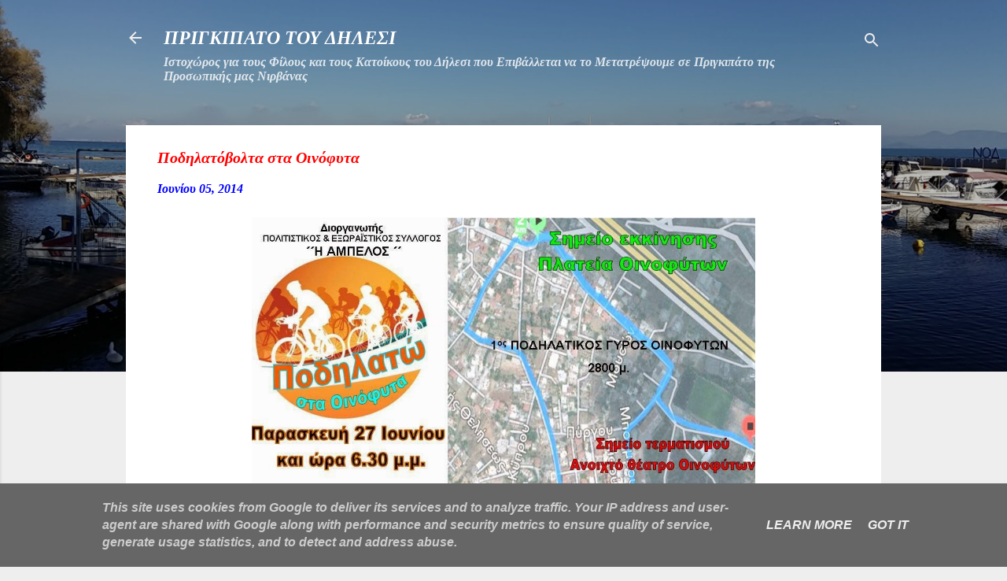

--- FILE ---
content_type: text/html; charset=UTF-8
request_url: https://www.prigipato-dilesi.gr/2014/06/blog-post_6464.html
body_size: 27150
content:
<!DOCTYPE html>
<html dir='ltr' lang='el'>
<head>
<meta content='width=device-width, initial-scale=1' name='viewport'/>
<title>Ποδηλατόβολτα  στα Οινόφυτα</title>
<meta content='text/html; charset=UTF-8' http-equiv='Content-Type'/>
<!-- Chrome, Firefox OS and Opera -->
<meta content='#eeeeee' name='theme-color'/>
<!-- Windows Phone -->
<meta content='#eeeeee' name='msapplication-navbutton-color'/>
<meta content='blogger' name='generator'/>
<link href='https://www.prigipato-dilesi.gr/favicon.ico' rel='icon' type='image/x-icon'/>
<link href='http://www.prigipato-dilesi.gr/2014/06/blog-post_6464.html' rel='canonical'/>
<link rel="alternate" type="application/atom+xml" title="ΠΡΙΓΚΙΠΑΤΟ ΤΟΥ ΔΗΛΕΣΙ - Atom" href="https://www.prigipato-dilesi.gr/feeds/posts/default" />
<link rel="alternate" type="application/rss+xml" title="ΠΡΙΓΚΙΠΑΤΟ ΤΟΥ ΔΗΛΕΣΙ - RSS" href="https://www.prigipato-dilesi.gr/feeds/posts/default?alt=rss" />
<link rel="service.post" type="application/atom+xml" title="ΠΡΙΓΚΙΠΑΤΟ ΤΟΥ ΔΗΛΕΣΙ - Atom" href="https://www.blogger.com/feeds/6319751251358675354/posts/default" />

<link rel="alternate" type="application/atom+xml" title="ΠΡΙΓΚΙΠΑΤΟ ΤΟΥ ΔΗΛΕΣΙ - Atom" href="https://www.prigipato-dilesi.gr/feeds/7910357866219308532/comments/default" />
<!--Can't find substitution for tag [blog.ieCssRetrofitLinks]-->
<link href='https://blogger.googleusercontent.com/img/b/R29vZ2xl/AVvXsEhu690_25y0lmy6DE30t1cJzoBFUvBcXgYTtRk7UdNWgCzQKbg8mPVSS9RoNGJSgxpF5bQlV_neFxy33KDzEe6ablOn4E-nW8T2KJsNR9MJw6g8SYcoZgANW63Rx_XQKmn8v0jPUtYo4t8/s1600/10442518_855370401143953_8908784022940374216_n.jpg' rel='image_src'/>
<meta content='http://www.prigipato-dilesi.gr/2014/06/blog-post_6464.html' property='og:url'/>
<meta content='Ποδηλατόβολτα  στα Οινόφυτα' property='og:title'/>
<meta content='     Στην έναρξη των Αναργυρειων 2014 θα πραγματοποιήσουμε για πρωτη φορά μαζι με την ΠΟΔΗΛΑΤΙΚΗ ΠΑΡΕΑ ΟΙΝΟΦΥΤΩΝ την πρωτη ποδηλατοβολτα μεσ...' property='og:description'/>
<meta content='https://blogger.googleusercontent.com/img/b/R29vZ2xl/AVvXsEhu690_25y0lmy6DE30t1cJzoBFUvBcXgYTtRk7UdNWgCzQKbg8mPVSS9RoNGJSgxpF5bQlV_neFxy33KDzEe6ablOn4E-nW8T2KJsNR9MJw6g8SYcoZgANW63Rx_XQKmn8v0jPUtYo4t8/w1200-h630-p-k-no-nu/10442518_855370401143953_8908784022940374216_n.jpg' property='og:image'/>
<style id='page-skin-1' type='text/css'><!--
/*! normalize.css v3.0.1 | MIT License | git.io/normalize */html{font-family:sans-serif;-ms-text-size-adjust:100%;-webkit-text-size-adjust:100%}body{margin:0}article,aside,details,figcaption,figure,footer,header,hgroup,main,nav,section,summary{display:block}audio,canvas,progress,video{display:inline-block;vertical-align:baseline}audio:not([controls]){display:none;height:0}[hidden],template{display:none}a{background:transparent}a:active,a:hover{outline:0}abbr[title]{border-bottom:1px dotted}b,strong{font-weight:bold}dfn{font-style:italic}h1{font-size:2em;margin:.67em 0}mark{background:#ff0;color:#000}small{font-size:80%}sub,sup{font-size:75%;line-height:0;position:relative;vertical-align:baseline}sup{top:-0.5em}sub{bottom:-0.25em}img{border:0}svg:not(:root){overflow:hidden}figure{margin:1em 40px}hr{-moz-box-sizing:content-box;box-sizing:content-box;height:0}pre{overflow:auto}code,kbd,pre,samp{font-family:monospace,monospace;font-size:1em}button,input,optgroup,select,textarea{color:inherit;font:inherit;margin:0}button{overflow:visible}button,select{text-transform:none}button,html input[type="button"],input[type="reset"],input[type="submit"]{-webkit-appearance:button;cursor:pointer}button[disabled],html input[disabled]{cursor:default}button::-moz-focus-inner,input::-moz-focus-inner{border:0;padding:0}input{line-height:normal}input[type="checkbox"],input[type="radio"]{box-sizing:border-box;padding:0}input[type="number"]::-webkit-inner-spin-button,input[type="number"]::-webkit-outer-spin-button{height:auto}input[type="search"]{-webkit-appearance:textfield;-moz-box-sizing:content-box;-webkit-box-sizing:content-box;box-sizing:content-box}input[type="search"]::-webkit-search-cancel-button,input[type="search"]::-webkit-search-decoration{-webkit-appearance:none}fieldset{border:1px solid #c0c0c0;margin:0 2px;padding:.35em .625em .75em}legend{border:0;padding:0}textarea{overflow:auto}optgroup{font-weight:bold}table{border-collapse:collapse;border-spacing:0}td,th{padding:0}
/*!************************************************
* Blogger Template Style
* Name: Contempo
**************************************************/
body{
overflow-wrap:break-word;
word-break:break-word;
word-wrap:break-word
}
.hidden{
display:none
}
.invisible{
visibility:hidden
}
.container::after,.float-container::after{
clear:both;
content:"";
display:table
}
.clearboth{
clear:both
}
#comments .comment .comment-actions,.subscribe-popup .FollowByEmail .follow-by-email-submit,.widget.Profile .profile-link,.widget.Profile .profile-link.visit-profile{
background:0 0;
border:0;
box-shadow:none;
color:#0000ff;
cursor:pointer;
font-size:14px;
font-weight:700;
outline:0;
text-decoration:none;
text-transform:uppercase;
width:auto
}
.dim-overlay{
background-color:rgba(0,0,0,.54);
height:100vh;
left:0;
position:fixed;
top:0;
width:100%
}
#sharing-dim-overlay{
background-color:transparent
}
input::-ms-clear{
display:none
}
.blogger-logo,.svg-icon-24.blogger-logo{
fill:#ff9800;
opacity:1
}
.loading-spinner-large{
-webkit-animation:mspin-rotate 1.568s infinite linear;
animation:mspin-rotate 1.568s infinite linear;
height:48px;
overflow:hidden;
position:absolute;
width:48px;
z-index:200
}
.loading-spinner-large>div{
-webkit-animation:mspin-revrot 5332ms infinite steps(4);
animation:mspin-revrot 5332ms infinite steps(4)
}
.loading-spinner-large>div>div{
-webkit-animation:mspin-singlecolor-large-film 1333ms infinite steps(81);
animation:mspin-singlecolor-large-film 1333ms infinite steps(81);
background-size:100%;
height:48px;
width:3888px
}
.mspin-black-large>div>div,.mspin-grey_54-large>div>div{
background-image:url(https://www.blogblog.com/indie/mspin_black_large.svg)
}
.mspin-white-large>div>div{
background-image:url(https://www.blogblog.com/indie/mspin_white_large.svg)
}
.mspin-grey_54-large{
opacity:.54
}
@-webkit-keyframes mspin-singlecolor-large-film{
from{
-webkit-transform:translateX(0);
transform:translateX(0)
}
to{
-webkit-transform:translateX(-3888px);
transform:translateX(-3888px)
}
}
@keyframes mspin-singlecolor-large-film{
from{
-webkit-transform:translateX(0);
transform:translateX(0)
}
to{
-webkit-transform:translateX(-3888px);
transform:translateX(-3888px)
}
}
@-webkit-keyframes mspin-rotate{
from{
-webkit-transform:rotate(0);
transform:rotate(0)
}
to{
-webkit-transform:rotate(360deg);
transform:rotate(360deg)
}
}
@keyframes mspin-rotate{
from{
-webkit-transform:rotate(0);
transform:rotate(0)
}
to{
-webkit-transform:rotate(360deg);
transform:rotate(360deg)
}
}
@-webkit-keyframes mspin-revrot{
from{
-webkit-transform:rotate(0);
transform:rotate(0)
}
to{
-webkit-transform:rotate(-360deg);
transform:rotate(-360deg)
}
}
@keyframes mspin-revrot{
from{
-webkit-transform:rotate(0);
transform:rotate(0)
}
to{
-webkit-transform:rotate(-360deg);
transform:rotate(-360deg)
}
}
.skip-navigation{
background-color:#fff;
box-sizing:border-box;
color:#000;
display:block;
height:0;
left:0;
line-height:50px;
overflow:hidden;
padding-top:0;
position:fixed;
text-align:center;
top:0;
-webkit-transition:box-shadow .3s,height .3s,padding-top .3s;
transition:box-shadow .3s,height .3s,padding-top .3s;
width:100%;
z-index:900
}
.skip-navigation:focus{
box-shadow:0 4px 5px 0 rgba(0,0,0,.14),0 1px 10px 0 rgba(0,0,0,.12),0 2px 4px -1px rgba(0,0,0,.2);
height:50px
}
#main{
outline:0
}
.main-heading{
position:absolute;
clip:rect(1px,1px,1px,1px);
padding:0;
border:0;
height:1px;
width:1px;
overflow:hidden
}
.Attribution{
margin-top:1em;
text-align:center
}
.Attribution .blogger img,.Attribution .blogger svg{
vertical-align:bottom
}
.Attribution .blogger img{
margin-right:.5em
}
.Attribution div{
line-height:24px;
margin-top:.5em
}
.Attribution .copyright,.Attribution .image-attribution{
font-size:.7em;
margin-top:1.5em
}
.BLOG_mobile_video_class{
display:none
}
.bg-photo{
background-attachment:scroll!important
}
body .CSS_LIGHTBOX{
z-index:900
}
.extendable .show-less,.extendable .show-more{
border-color:#0000ff;
color:#0000ff;
margin-top:8px
}
.extendable .show-less.hidden,.extendable .show-more.hidden{
display:none
}
.inline-ad{
display:none;
max-width:100%;
overflow:hidden
}
.adsbygoogle{
display:block
}
#cookieChoiceInfo{
bottom:0;
top:auto
}
iframe.b-hbp-video{
border:0
}
.post-body img{
max-width:100%
}
.post-body iframe{
max-width:100%
}
.post-body a[imageanchor="1"]{
display:inline-block
}
.byline{
margin-right:1em
}
.byline:last-child{
margin-right:0
}
.link-copied-dialog{
max-width:520px;
outline:0
}
.link-copied-dialog .modal-dialog-buttons{
margin-top:8px
}
.link-copied-dialog .goog-buttonset-default{
background:0 0;
border:0
}
.link-copied-dialog .goog-buttonset-default:focus{
outline:0
}
.paging-control-container{
margin-bottom:16px
}
.paging-control-container .paging-control{
display:inline-block
}
.paging-control-container .comment-range-text::after,.paging-control-container .paging-control{
color:#0000ff
}
.paging-control-container .comment-range-text,.paging-control-container .paging-control{
margin-right:8px
}
.paging-control-container .comment-range-text::after,.paging-control-container .paging-control::after{
content:"\b7";
cursor:default;
padding-left:8px;
pointer-events:none
}
.paging-control-container .comment-range-text:last-child::after,.paging-control-container .paging-control:last-child::after{
content:none
}
.byline.reactions iframe{
height:20px
}
.b-notification{
color:#000;
background-color:#fff;
border-bottom:solid 1px #000;
box-sizing:border-box;
padding:16px 32px;
text-align:center
}
.b-notification.visible{
-webkit-transition:margin-top .3s cubic-bezier(.4,0,.2,1);
transition:margin-top .3s cubic-bezier(.4,0,.2,1)
}
.b-notification.invisible{
position:absolute
}
.b-notification-close{
position:absolute;
right:8px;
top:8px
}
.no-posts-message{
line-height:40px;
text-align:center
}
@media screen and (max-width:800px){
body.item-view .post-body a[imageanchor="1"][style*="float: left;"],body.item-view .post-body a[imageanchor="1"][style*="float: right;"]{
float:none!important;
clear:none!important
}
body.item-view .post-body a[imageanchor="1"] img{
display:block;
height:auto;
margin:0 auto
}
body.item-view .post-body>.separator:first-child>a[imageanchor="1"]:first-child{
margin-top:20px
}
.post-body a[imageanchor]{
display:block
}
body.item-view .post-body a[imageanchor="1"]{
margin-left:0!important;
margin-right:0!important
}
body.item-view .post-body a[imageanchor="1"]+a[imageanchor="1"]{
margin-top:16px
}
}
.item-control{
display:none
}
#comments{
border-top:1px dashed rgba(0,0,0,.54);
margin-top:20px;
padding:20px
}
#comments .comment-thread ol{
margin:0;
padding-left:0;
padding-left:0
}
#comments .comment .comment-replybox-single,#comments .comment-thread .comment-replies{
margin-left:60px
}
#comments .comment-thread .thread-count{
display:none
}
#comments .comment{
list-style-type:none;
padding:0 0 30px;
position:relative
}
#comments .comment .comment{
padding-bottom:8px
}
.comment .avatar-image-container{
position:absolute
}
.comment .avatar-image-container img{
border-radius:50%
}
.avatar-image-container svg,.comment .avatar-image-container .avatar-icon{
border-radius:50%;
border:solid 1px #cccccc;
box-sizing:border-box;
fill:#cccccc;
height:35px;
margin:0;
padding:7px;
width:35px
}
.comment .comment-block{
margin-top:10px;
margin-left:60px;
padding-bottom:0
}
#comments .comment-author-header-wrapper{
margin-left:40px
}
#comments .comment .thread-expanded .comment-block{
padding-bottom:20px
}
#comments .comment .comment-header .user,#comments .comment .comment-header .user a{
color:#ff0000;
font-style:normal;
font-weight:700
}
#comments .comment .comment-actions{
bottom:0;
margin-bottom:15px;
position:absolute
}
#comments .comment .comment-actions>*{
margin-right:8px
}
#comments .comment .comment-header .datetime{
bottom:0;
color:rgba(255,0,0,.54);
display:inline-block;
font-size:13px;
font-style:italic;
margin-left:8px
}
#comments .comment .comment-footer .comment-timestamp a,#comments .comment .comment-header .datetime a{
color:rgba(255,0,0,.54)
}
#comments .comment .comment-content,.comment .comment-body{
margin-top:12px;
word-break:break-word
}
.comment-body{
margin-bottom:12px
}
#comments.embed[data-num-comments="0"]{
border:0;
margin-top:0;
padding-top:0
}
#comments.embed[data-num-comments="0"] #comment-post-message,#comments.embed[data-num-comments="0"] div.comment-form>p,#comments.embed[data-num-comments="0"] p.comment-footer{
display:none
}
#comment-editor-src{
display:none
}
.comments .comments-content .loadmore.loaded{
max-height:0;
opacity:0;
overflow:hidden
}
.extendable .remaining-items{
height:0;
overflow:hidden;
-webkit-transition:height .3s cubic-bezier(.4,0,.2,1);
transition:height .3s cubic-bezier(.4,0,.2,1)
}
.extendable .remaining-items.expanded{
height:auto
}
.svg-icon-24,.svg-icon-24-button{
cursor:pointer;
height:24px;
width:24px;
min-width:24px
}
.touch-icon{
margin:-12px;
padding:12px
}
.touch-icon:active,.touch-icon:focus{
background-color:rgba(153,153,153,.4);
border-radius:50%
}
svg:not(:root).touch-icon{
overflow:visible
}
html[dir=rtl] .rtl-reversible-icon{
-webkit-transform:scaleX(-1);
-ms-transform:scaleX(-1);
transform:scaleX(-1)
}
.svg-icon-24-button,.touch-icon-button{
background:0 0;
border:0;
margin:0;
outline:0;
padding:0
}
.touch-icon-button .touch-icon:active,.touch-icon-button .touch-icon:focus{
background-color:transparent
}
.touch-icon-button:active .touch-icon,.touch-icon-button:focus .touch-icon{
background-color:rgba(153,153,153,.4);
border-radius:50%
}
.Profile .default-avatar-wrapper .avatar-icon{
border-radius:50%;
border:solid 1px #cccccc;
box-sizing:border-box;
fill:#cccccc;
margin:0
}
.Profile .individual .default-avatar-wrapper .avatar-icon{
padding:25px
}
.Profile .individual .avatar-icon,.Profile .individual .profile-img{
height:120px;
width:120px
}
.Profile .team .default-avatar-wrapper .avatar-icon{
padding:8px
}
.Profile .team .avatar-icon,.Profile .team .default-avatar-wrapper,.Profile .team .profile-img{
height:40px;
width:40px
}
.snippet-container{
margin:0;
position:relative;
overflow:hidden
}
.snippet-fade{
bottom:0;
box-sizing:border-box;
position:absolute;
width:96px
}
.snippet-fade{
right:0
}
.snippet-fade:after{
content:"\2026"
}
.snippet-fade:after{
float:right
}
.post-bottom{
-webkit-box-align:center;
-webkit-align-items:center;
-ms-flex-align:center;
align-items:center;
display:-webkit-box;
display:-webkit-flex;
display:-ms-flexbox;
display:flex;
-webkit-flex-wrap:wrap;
-ms-flex-wrap:wrap;
flex-wrap:wrap
}
.post-footer{
-webkit-box-flex:1;
-webkit-flex:1 1 auto;
-ms-flex:1 1 auto;
flex:1 1 auto;
-webkit-flex-wrap:wrap;
-ms-flex-wrap:wrap;
flex-wrap:wrap;
-webkit-box-ordinal-group:2;
-webkit-order:1;
-ms-flex-order:1;
order:1
}
.post-footer>*{
-webkit-box-flex:0;
-webkit-flex:0 1 auto;
-ms-flex:0 1 auto;
flex:0 1 auto
}
.post-footer .byline:last-child{
margin-right:1em
}
.jump-link{
-webkit-box-flex:0;
-webkit-flex:0 0 auto;
-ms-flex:0 0 auto;
flex:0 0 auto;
-webkit-box-ordinal-group:3;
-webkit-order:2;
-ms-flex-order:2;
order:2
}
.centered-top-container.sticky{
left:0;
position:fixed;
right:0;
top:0;
width:auto;
z-index:50;
-webkit-transition-property:opacity,-webkit-transform;
transition-property:opacity,-webkit-transform;
transition-property:transform,opacity;
transition-property:transform,opacity,-webkit-transform;
-webkit-transition-duration:.2s;
transition-duration:.2s;
-webkit-transition-timing-function:cubic-bezier(.4,0,.2,1);
transition-timing-function:cubic-bezier(.4,0,.2,1)
}
.centered-top-placeholder{
display:none
}
.collapsed-header .centered-top-placeholder{
display:block
}
.centered-top-container .Header .replaced h1,.centered-top-placeholder .Header .replaced h1{
display:none
}
.centered-top-container.sticky .Header .replaced h1{
display:block
}
.centered-top-container.sticky .Header .header-widget{
background:0 0
}
.centered-top-container.sticky .Header .header-image-wrapper{
display:none
}
.centered-top-container img,.centered-top-placeholder img{
max-width:100%
}
.collapsible{
-webkit-transition:height .3s cubic-bezier(.4,0,.2,1);
transition:height .3s cubic-bezier(.4,0,.2,1)
}
.collapsible,.collapsible>summary{
display:block;
overflow:hidden
}
.collapsible>:not(summary){
display:none
}
.collapsible[open]>:not(summary){
display:block
}
.collapsible:focus,.collapsible>summary:focus{
outline:0
}
.collapsible>summary{
cursor:pointer;
display:block;
padding:0
}
.collapsible:focus>summary,.collapsible>summary:focus{
background-color:transparent
}
.collapsible>summary::-webkit-details-marker{
display:none
}
.collapsible-title{
-webkit-box-align:center;
-webkit-align-items:center;
-ms-flex-align:center;
align-items:center;
display:-webkit-box;
display:-webkit-flex;
display:-ms-flexbox;
display:flex
}
.collapsible-title .title{
-webkit-box-flex:1;
-webkit-flex:1 1 auto;
-ms-flex:1 1 auto;
flex:1 1 auto;
-webkit-box-ordinal-group:1;
-webkit-order:0;
-ms-flex-order:0;
order:0;
overflow:hidden;
text-overflow:ellipsis;
white-space:nowrap
}
.collapsible-title .chevron-down,.collapsible[open] .collapsible-title .chevron-up{
display:block
}
.collapsible-title .chevron-up,.collapsible[open] .collapsible-title .chevron-down{
display:none
}
.flat-button{
cursor:pointer;
display:inline-block;
font-weight:700;
text-transform:uppercase;
border-radius:2px;
padding:8px;
margin:-8px
}
.flat-icon-button{
background:0 0;
border:0;
margin:0;
outline:0;
padding:0;
margin:-12px;
padding:12px;
cursor:pointer;
box-sizing:content-box;
display:inline-block;
line-height:0
}
.flat-icon-button,.flat-icon-button .splash-wrapper{
border-radius:50%
}
.flat-icon-button .splash.animate{
-webkit-animation-duration:.3s;
animation-duration:.3s
}
.overflowable-container{
max-height:47.2px;
overflow:hidden;
position:relative
}
.overflow-button{
cursor:pointer
}
#overflowable-dim-overlay{
background:0 0
}
.overflow-popup{
box-shadow:0 2px 2px 0 rgba(0,0,0,.14),0 3px 1px -2px rgba(0,0,0,.2),0 1px 5px 0 rgba(0,0,0,.12);
background-color:#eeeeee;
left:0;
max-width:calc(100% - 32px);
position:absolute;
top:0;
visibility:hidden;
z-index:101
}
.overflow-popup ul{
list-style:none
}
.overflow-popup .tabs li,.overflow-popup li{
display:block;
height:auto
}
.overflow-popup .tabs li{
padding-left:0;
padding-right:0
}
.overflow-button.hidden,.overflow-popup .tabs li.hidden,.overflow-popup li.hidden{
display:none
}
.pill-button{
background:0 0;
border:1px solid;
border-radius:12px;
cursor:pointer;
display:inline-block;
padding:4px 16px;
text-transform:uppercase
}
.ripple{
position:relative
}
.ripple>*{
z-index:1
}
.splash-wrapper{
bottom:0;
left:0;
overflow:hidden;
pointer-events:none;
position:absolute;
right:0;
top:0;
z-index:0
}
.splash{
background:#ccc;
border-radius:100%;
display:block;
opacity:.6;
position:absolute;
-webkit-transform:scale(0);
-ms-transform:scale(0);
transform:scale(0)
}
.splash.animate{
-webkit-animation:ripple-effect .4s linear;
animation:ripple-effect .4s linear
}
@-webkit-keyframes ripple-effect{
100%{
opacity:0;
-webkit-transform:scale(2.5);
transform:scale(2.5)
}
}
@keyframes ripple-effect{
100%{
opacity:0;
-webkit-transform:scale(2.5);
transform:scale(2.5)
}
}
.search{
display:-webkit-box;
display:-webkit-flex;
display:-ms-flexbox;
display:flex;
line-height:24px;
width:24px
}
.search.focused{
width:100%
}
.search.focused .section{
width:100%
}
.search form{
z-index:101
}
.search h3{
display:none
}
.search form{
display:-webkit-box;
display:-webkit-flex;
display:-ms-flexbox;
display:flex;
-webkit-box-flex:1;
-webkit-flex:1 0 0;
-ms-flex:1 0 0px;
flex:1 0 0;
border-bottom:solid 1px transparent;
padding-bottom:8px
}
.search form>*{
display:none
}
.search.focused form>*{
display:block
}
.search .search-input label{
display:none
}
.centered-top-placeholder.cloned .search form{
z-index:30
}
.search.focused form{
border-color:#ffffff;
position:relative;
width:auto
}
.collapsed-header .centered-top-container .search.focused form{
border-bottom-color:transparent
}
.search-expand{
-webkit-box-flex:0;
-webkit-flex:0 0 auto;
-ms-flex:0 0 auto;
flex:0 0 auto
}
.search-expand-text{
display:none
}
.search-close{
display:inline;
vertical-align:middle
}
.search-input{
-webkit-box-flex:1;
-webkit-flex:1 0 1px;
-ms-flex:1 0 1px;
flex:1 0 1px
}
.search-input input{
background:0 0;
border:0;
box-sizing:border-box;
color:#ffffff;
display:inline-block;
outline:0;
width:calc(100% - 48px)
}
.search-input input.no-cursor{
color:transparent;
text-shadow:0 0 0 #ffffff
}
.collapsed-header .centered-top-container .search-action,.collapsed-header .centered-top-container .search-input input{
color:#ff0000
}
.collapsed-header .centered-top-container .search-input input.no-cursor{
color:transparent;
text-shadow:0 0 0 #ff0000
}
.collapsed-header .centered-top-container .search-input input.no-cursor:focus,.search-input input.no-cursor:focus{
outline:0
}
.search-focused>*{
visibility:hidden
}
.search-focused .search,.search-focused .search-icon{
visibility:visible
}
.search.focused .search-action{
display:block
}
.search.focused .search-action:disabled{
opacity:.3
}
.widget.Sharing .sharing-button{
display:none
}
.widget.Sharing .sharing-buttons li{
padding:0
}
.widget.Sharing .sharing-buttons li span{
display:none
}
.post-share-buttons{
position:relative
}
.centered-bottom .share-buttons .svg-icon-24,.share-buttons .svg-icon-24{
fill:#757575
}
.sharing-open.touch-icon-button:active .touch-icon,.sharing-open.touch-icon-button:focus .touch-icon{
background-color:transparent
}
.share-buttons{
background-color:#cccccc;
border-radius:2px;
box-shadow:0 2px 2px 0 rgba(0,0,0,.14),0 3px 1px -2px rgba(0,0,0,.2),0 1px 5px 0 rgba(0,0,0,.12);
color:#212121;
list-style:none;
margin:0;
padding:8px 0;
position:absolute;
top:-11px;
min-width:200px;
z-index:101
}
.share-buttons.hidden{
display:none
}
.sharing-button{
background:0 0;
border:0;
margin:0;
outline:0;
padding:0;
cursor:pointer
}
.share-buttons li{
margin:0;
height:48px
}
.share-buttons li:last-child{
margin-bottom:0
}
.share-buttons li .sharing-platform-button{
box-sizing:border-box;
cursor:pointer;
display:block;
height:100%;
margin-bottom:0;
padding:0 16px;
position:relative;
width:100%
}
.share-buttons li .sharing-platform-button:focus,.share-buttons li .sharing-platform-button:hover{
background-color:rgba(128,128,128,.1);
outline:0
}
.share-buttons li svg[class*=" sharing-"],.share-buttons li svg[class^=sharing-]{
position:absolute;
top:10px
}
.share-buttons li span.sharing-platform-button{
position:relative;
top:0
}
.share-buttons li .platform-sharing-text{
display:block;
font-size:16px;
line-height:48px;
white-space:nowrap
}
.share-buttons li .platform-sharing-text{
margin-left:56px
}
.sidebar-container{
background-color:#eeeeee;
max-width:281px;
overflow-y:auto;
-webkit-transition-property:-webkit-transform;
transition-property:-webkit-transform;
transition-property:transform;
transition-property:transform,-webkit-transform;
-webkit-transition-duration:.3s;
transition-duration:.3s;
-webkit-transition-timing-function:cubic-bezier(0,0,.2,1);
transition-timing-function:cubic-bezier(0,0,.2,1);
width:281px;
z-index:101;
-webkit-overflow-scrolling:touch
}
.sidebar-container .navigation{
line-height:0;
padding:16px
}
.sidebar-container .sidebar-back{
cursor:pointer
}
.sidebar-container .widget{
background:0 0;
margin:0 16px;
padding:16px 0
}
.sidebar-container .widget .title{
color:#0000ff;
margin:0
}
.sidebar-container .widget ul{
list-style:none;
margin:0;
padding:0
}
.sidebar-container .widget ul ul{
margin-left:1em
}
.sidebar-container .widget li{
font-size:16px;
line-height:normal
}
.sidebar-container .widget+.widget{
border-top:1px dashed #757575
}
.BlogArchive li{
margin:16px 0
}
.BlogArchive li:last-child{
margin-bottom:0
}
.Label li a{
display:inline-block
}
.BlogArchive .post-count,.Label .label-count{
float:right;
margin-left:.25em
}
.BlogArchive .post-count::before,.Label .label-count::before{
content:"("
}
.BlogArchive .post-count::after,.Label .label-count::after{
content:")"
}
.widget.Translate .skiptranslate>div{
display:block!important
}
.widget.Profile .profile-link{
display:-webkit-box;
display:-webkit-flex;
display:-ms-flexbox;
display:flex
}
.widget.Profile .team-member .default-avatar-wrapper,.widget.Profile .team-member .profile-img{
-webkit-box-flex:0;
-webkit-flex:0 0 auto;
-ms-flex:0 0 auto;
flex:0 0 auto;
margin-right:1em
}
.widget.Profile .individual .profile-link{
-webkit-box-orient:vertical;
-webkit-box-direction:normal;
-webkit-flex-direction:column;
-ms-flex-direction:column;
flex-direction:column
}
.widget.Profile .team .profile-link .profile-name{
-webkit-align-self:center;
-ms-flex-item-align:center;
align-self:center;
display:block;
-webkit-box-flex:1;
-webkit-flex:1 1 auto;
-ms-flex:1 1 auto;
flex:1 1 auto
}
.dim-overlay{
background-color:rgba(0,0,0,.54);
z-index:100
}
body.sidebar-visible{
overflow-y:hidden
}
@media screen and (max-width:1506px){
.sidebar-container{
bottom:0;
position:fixed;
top:0;
left:0;
right:auto
}
.sidebar-container.sidebar-invisible{
-webkit-transition-timing-function:cubic-bezier(.4,0,.6,1);
transition-timing-function:cubic-bezier(.4,0,.6,1);
-webkit-transform:translateX(-281px);
-ms-transform:translateX(-281px);
transform:translateX(-281px)
}
}
@media screen and (min-width:1507px){
.sidebar-container{
position:absolute;
top:0;
left:0;
right:auto
}
.sidebar-container .navigation{
display:none
}
}
.dialog{
box-shadow:0 2px 2px 0 rgba(0,0,0,.14),0 3px 1px -2px rgba(0,0,0,.2),0 1px 5px 0 rgba(0,0,0,.12);
background:#ffffff;
box-sizing:border-box;
color:#212121;
padding:30px;
position:fixed;
text-align:center;
width:calc(100% - 24px);
z-index:101
}
.dialog input[type=email],.dialog input[type=text]{
background-color:transparent;
border:0;
border-bottom:solid 1px rgba(33,33,33,.12);
color:#212121;
display:block;
font-family:Georgia, Utopia, 'Palatino Linotype', Palatino, serif;
font-size:16px;
line-height:24px;
margin:auto;
padding-bottom:7px;
outline:0;
text-align:center;
width:100%
}
.dialog input[type=email]::-webkit-input-placeholder,.dialog input[type=text]::-webkit-input-placeholder{
color:#212121
}
.dialog input[type=email]::-moz-placeholder,.dialog input[type=text]::-moz-placeholder{
color:#212121
}
.dialog input[type=email]:-ms-input-placeholder,.dialog input[type=text]:-ms-input-placeholder{
color:#212121
}
.dialog input[type=email]::-ms-input-placeholder,.dialog input[type=text]::-ms-input-placeholder{
color:#212121
}
.dialog input[type=email]::placeholder,.dialog input[type=text]::placeholder{
color:#212121
}
.dialog input[type=email]:focus,.dialog input[type=text]:focus{
border-bottom:solid 2px #0000ff;
padding-bottom:6px
}
.dialog input.no-cursor{
color:transparent;
text-shadow:0 0 0 #212121
}
.dialog input.no-cursor:focus{
outline:0
}
.dialog input.no-cursor:focus{
outline:0
}
.dialog input[type=submit]{
font-family:Georgia, Utopia, 'Palatino Linotype', Palatino, serif
}
.dialog .goog-buttonset-default{
color:#0000ff
}
.subscribe-popup{
max-width:364px
}
.subscribe-popup h3{
color:#ff0000;
font-size:1.8em;
margin-top:0
}
.subscribe-popup .FollowByEmail h3{
display:none
}
.subscribe-popup .FollowByEmail .follow-by-email-submit{
color:#0000ff;
display:inline-block;
margin:0 auto;
margin-top:24px;
width:auto;
white-space:normal
}
.subscribe-popup .FollowByEmail .follow-by-email-submit:disabled{
cursor:default;
opacity:.3
}
@media (max-width:800px){
.blog-name div.widget.Subscribe{
margin-bottom:16px
}
body.item-view .blog-name div.widget.Subscribe{
margin:8px auto 16px auto;
width:100%
}
}
.tabs{
list-style:none
}
.tabs li{
display:inline-block
}
.tabs li a{
cursor:pointer;
display:inline-block;
font-weight:700;
text-transform:uppercase;
padding:12px 8px
}
.tabs .selected{
border-bottom:4px solid #ffffff
}
.tabs .selected a{
color:#ffffff
}
body#layout .bg-photo,body#layout .bg-photo-overlay{
display:none
}
body#layout .page_body{
padding:0;
position:relative;
top:0
}
body#layout .page{
display:inline-block;
left:inherit;
position:relative;
vertical-align:top;
width:540px
}
body#layout .centered{
max-width:954px
}
body#layout .navigation{
display:none
}
body#layout .sidebar-container{
display:inline-block;
width:40%
}
body#layout .hamburger-menu,body#layout .search{
display:none
}
.centered-top-container .svg-icon-24,body.collapsed-header .centered-top-placeholder .svg-icon-24{
fill:#eeeeee
}
.sidebar-container .svg-icon-24{
fill:#707070
}
.centered-bottom .svg-icon-24,body.collapsed-header .centered-top-container .svg-icon-24{
fill:#cccccc
}
.centered-bottom .share-buttons .svg-icon-24,.share-buttons .svg-icon-24{
fill:#757575
}
body{
background-color:#eeeeee;
color:#212121;
font:italic bold 16px Georgia, Utopia, 'Palatino Linotype', Palatino, serif;
margin:0;
min-height:100vh
}
img{
max-width:100%
}
h3{
color:#212121;
font-size:16px
}
a{
text-decoration:none;
color:#0000ff
}
a:visited{
color:#2196f3
}
a:hover{
color:#2196f3
}
blockquote{
color:#cccccc;
font:italic bold 14px Georgia, Utopia, 'Palatino Linotype', Palatino, serif;
font-size:x-large;
text-align:center
}
.pill-button{
font-size:12px
}
.bg-photo-container{
height:472px;
overflow:hidden;
position:absolute;
width:100%;
z-index:1
}
.bg-photo{
background:#eeeeee url(//4.bp.blogspot.com/-WwzXDH4z1UA/WqJZ0a-CAoI/AAAAAAAAYUM/WCWA7qeFG3cCpdYkJlbLjTzwSVLeeJzYACK4BGAYYCw/s0/20171126_111202.jpg) repeat-x scroll top center;
background-attachment:scroll;
background-size:cover;
-webkit-filter:blur(0px);
filter:blur(0px);
height:calc(100% + 2 * 0px);
left:0px;
position:absolute;
top:0px;
width:calc(100% + 2 * 0px)
}
.bg-photo-overlay{
background:rgba(0,0,0,.26);
background-size:cover;
height:472px;
position:absolute;
width:100%;
z-index:2
}
.hamburger-menu{
float:left;
margin-top:0
}
.sticky .hamburger-menu{
float:none;
position:absolute
}
.search{
border-bottom:solid 1px rgba(255, 255, 255, 0);
float:right;
position:relative;
-webkit-transition-property:width;
transition-property:width;
-webkit-transition-duration:.5s;
transition-duration:.5s;
-webkit-transition-timing-function:cubic-bezier(.4,0,.2,1);
transition-timing-function:cubic-bezier(.4,0,.2,1);
z-index:101
}
.search .dim-overlay{
background-color:transparent
}
.search form{
height:36px;
-webkit-transition-property:border-color;
transition-property:border-color;
-webkit-transition-delay:.5s;
transition-delay:.5s;
-webkit-transition-duration:.2s;
transition-duration:.2s;
-webkit-transition-timing-function:cubic-bezier(.4,0,.2,1);
transition-timing-function:cubic-bezier(.4,0,.2,1)
}
.search.focused{
width:calc(100% - 48px)
}
.search.focused form{
display:-webkit-box;
display:-webkit-flex;
display:-ms-flexbox;
display:flex;
-webkit-box-flex:1;
-webkit-flex:1 0 1px;
-ms-flex:1 0 1px;
flex:1 0 1px;
border-color:#ffffff;
margin-left:-24px;
padding-left:36px;
position:relative;
width:auto
}
.item-view .search,.sticky .search{
right:0;
float:none;
margin-left:0;
position:absolute
}
.item-view .search.focused,.sticky .search.focused{
width:calc(100% - 50px)
}
.item-view .search.focused form,.sticky .search.focused form{
border-bottom-color:#000000
}
.centered-top-placeholder.cloned .search form{
z-index:30
}
.search_button{
-webkit-box-flex:0;
-webkit-flex:0 0 24px;
-ms-flex:0 0 24px;
flex:0 0 24px;
-webkit-box-orient:vertical;
-webkit-box-direction:normal;
-webkit-flex-direction:column;
-ms-flex-direction:column;
flex-direction:column
}
.search_button svg{
margin-top:0
}
.search-input{
height:48px
}
.search-input input{
display:block;
color:#212121;
font:italic bold 16px Georgia, Utopia, 'Palatino Linotype', Palatino, serif;
height:48px;
line-height:48px;
padding:0;
width:100%
}
.search-input input::-webkit-input-placeholder{
color:#000000;
opacity:.3
}
.search-input input::-moz-placeholder{
color:#000000;
opacity:.3
}
.search-input input:-ms-input-placeholder{
color:#000000;
opacity:.3
}
.search-input input::-ms-input-placeholder{
color:#000000;
opacity:.3
}
.search-input input::placeholder{
color:#000000;
opacity:.3
}
.search-action{
background:0 0;
border:0;
color:#ffffff;
cursor:pointer;
display:none;
height:48px;
margin-top:0
}
.sticky .search-action{
color:#000000
}
.search.focused .search-action{
display:block
}
.search.focused .search-action:disabled{
opacity:.3
}
.page_body{
position:relative;
z-index:20
}
.page_body .widget{
margin-bottom:16px
}
.page_body .centered{
box-sizing:border-box;
display:-webkit-box;
display:-webkit-flex;
display:-ms-flexbox;
display:flex;
-webkit-box-orient:vertical;
-webkit-box-direction:normal;
-webkit-flex-direction:column;
-ms-flex-direction:column;
flex-direction:column;
margin:0 auto;
max-width:992px;
min-height:100vh;
padding:24px 0
}
.page_body .centered>*{
-webkit-box-flex:0;
-webkit-flex:0 0 auto;
-ms-flex:0 0 auto;
flex:0 0 auto
}
.page_body .centered>#footer{
margin-top:auto
}
.blog-name{
margin:24px 0 16px 0
}
.item-view .blog-name,.sticky .blog-name{
box-sizing:border-box;
margin-left:36px;
min-height:48px;
opacity:1;
padding-top:12px
}
.blog-name .subscribe-section-container{
margin-bottom:32px;
text-align:center;
-webkit-transition-property:opacity;
transition-property:opacity;
-webkit-transition-duration:.5s;
transition-duration:.5s
}
.item-view .blog-name .subscribe-section-container,.sticky .blog-name .subscribe-section-container{
margin:0 0 8px 0
}
.blog-name .PageList{
margin-top:16px;
padding-top:8px;
text-align:center
}
.blog-name .PageList .overflowable-contents{
width:100%
}
.blog-name .PageList h3.title{
color:#ffffff;
margin:8px auto;
text-align:center;
width:100%
}
.centered-top-container .blog-name{
-webkit-transition-property:opacity;
transition-property:opacity;
-webkit-transition-duration:.5s;
transition-duration:.5s
}
.item-view .return_link{
margin-bottom:12px;
margin-top:12px;
position:absolute
}
.item-view .blog-name{
display:-webkit-box;
display:-webkit-flex;
display:-ms-flexbox;
display:flex;
-webkit-flex-wrap:wrap;
-ms-flex-wrap:wrap;
flex-wrap:wrap;
margin:0 48px 27px 48px
}
.item-view .subscribe-section-container{
-webkit-box-flex:0;
-webkit-flex:0 0 auto;
-ms-flex:0 0 auto;
flex:0 0 auto
}
.item-view #header,.item-view .Header{
margin-bottom:5px;
margin-right:15px
}
.item-view .sticky .Header{
margin-bottom:0
}
.item-view .Header p{
margin:10px 0 0 0;
text-align:left
}
.item-view .post-share-buttons-bottom{
margin-right:16px
}
.sticky{
background:#ffffff;
box-shadow:0 0 20px 0 rgba(0,0,0,.7);
box-sizing:border-box;
margin-left:0
}
.sticky #header{
margin-bottom:8px;
margin-right:8px
}
.sticky .centered-top{
margin:4px auto;
max-width:960px;
min-height:48px
}
.sticky .blog-name{
display:-webkit-box;
display:-webkit-flex;
display:-ms-flexbox;
display:flex;
margin:0 48px
}
.sticky .blog-name #header{
-webkit-box-flex:0;
-webkit-flex:0 1 auto;
-ms-flex:0 1 auto;
flex:0 1 auto;
-webkit-box-ordinal-group:2;
-webkit-order:1;
-ms-flex-order:1;
order:1;
overflow:hidden
}
.sticky .blog-name .subscribe-section-container{
-webkit-box-flex:0;
-webkit-flex:0 0 auto;
-ms-flex:0 0 auto;
flex:0 0 auto;
-webkit-box-ordinal-group:3;
-webkit-order:2;
-ms-flex-order:2;
order:2
}
.sticky .Header h1{
overflow:hidden;
text-overflow:ellipsis;
white-space:nowrap;
margin-right:-10px;
margin-bottom:-10px;
padding-right:10px;
padding-bottom:10px
}
.sticky .Header p{
display:none
}
.sticky .PageList{
display:none
}
.search-focused>*{
visibility:visible
}
.search-focused .hamburger-menu{
visibility:visible
}
.item-view .search-focused .blog-name,.sticky .search-focused .blog-name{
opacity:0
}
.centered-bottom,.centered-top-container,.centered-top-placeholder{
padding:0 16px
}
.centered-top{
position:relative
}
.item-view .centered-top.search-focused .subscribe-section-container,.sticky .centered-top.search-focused .subscribe-section-container{
opacity:0
}
.page_body.has-vertical-ads .centered .centered-bottom{
display:inline-block;
width:calc(100% - 176px)
}
.Header h1{
color:#ffffff;
font:italic bold 60px Georgia, Utopia, 'Palatino Linotype', Palatino, serif;
line-height:normal;
margin:0 0 13px 0;
text-align:center;
width:100%
}
.Header h1 a,.Header h1 a:hover,.Header h1 a:visited{
color:#ffffff
}
.item-view .Header h1,.sticky .Header h1{
font-size:24px;
line-height:24px;
margin:0;
text-align:left
}
.sticky .Header h1{
color:#000000
}
.sticky .Header h1 a,.sticky .Header h1 a:hover,.sticky .Header h1 a:visited{
color:#000000
}
.Header p{
color:#ffffff;
margin:0 0 13px 0;
opacity:.8;
text-align:center
}
.widget .title{
line-height:28px
}
.BlogArchive li{
font-size:16px
}
.BlogArchive .post-count{
color:#000000
}
#page_body .FeaturedPost,.Blog .blog-posts .post-outer-container{
background:#ffffff;
min-height:40px;
padding:30px 40px;
width:auto
}
.Blog .blog-posts .post-outer-container:last-child{
margin-bottom:0
}
.Blog .blog-posts .post-outer-container .post-outer{
border:0;
position:relative;
padding-bottom:.25em
}
.post-outer-container{
margin-bottom:16px
}
.post:first-child{
margin-top:0
}
.post .thumb{
float:left;
height:20%;
width:20%
}
.post-share-buttons-bottom,.post-share-buttons-top{
float:right
}
.post-share-buttons-bottom{
margin-right:24px
}
.post-footer,.post-header{
clear:left;
color:#0000ff;
margin:0;
width:inherit
}
.blog-pager{
text-align:center
}
.blog-pager a{
color:#0000ff
}
.blog-pager a:visited{
color:#2196f3
}
.blog-pager a:hover{
color:#2196f3
}
.post-title{
font:italic bold 20px Georgia, Utopia, 'Palatino Linotype', Palatino, serif;
float:left;
margin:0 0 8px 0;
max-width:calc(100% - 48px)
}
.post-title a{
font:italic bold 24px Georgia, Utopia, 'Palatino Linotype', Palatino, serif
}
.post-title,.post-title a,.post-title a:hover,.post-title a:visited{
color:#ff0000
}
.post-body{
color:#000000;
font:italic bold 16px Georgia, Utopia, 'Palatino Linotype', Palatino, serif;
line-height:1.6em;
margin:1.5em 0 2em 0;
display:block
}
.post-body img{
height:inherit
}
.post-body .snippet-thumbnail{
float:left;
margin:0;
margin-right:2em;
max-height:128px;
max-width:128px
}
.post-body .snippet-thumbnail img{
max-width:100%
}
.main .FeaturedPost .widget-content{
border:0;
position:relative;
padding-bottom:.25em
}
.FeaturedPost img{
margin-top:2em
}
.FeaturedPost .snippet-container{
margin:2em 0
}
.FeaturedPost .snippet-container p{
margin:0
}
.FeaturedPost .snippet-thumbnail{
float:none;
height:auto;
margin-bottom:2em;
margin-right:0;
overflow:hidden;
max-height:calc(600px + 2em);
max-width:100%;
text-align:center;
width:100%
}
.FeaturedPost .snippet-thumbnail img{
max-width:100%;
width:100%
}
.byline{
color:#0000ff;
display:inline-block;
line-height:24px;
margin-top:8px;
vertical-align:top
}
.byline.post-author:first-child{
margin-right:0
}
.byline.reactions .reactions-label{
line-height:22px;
vertical-align:top
}
.byline.post-share-buttons{
position:relative;
display:inline-block;
margin-top:0;
width:100%
}
.byline.post-share-buttons .sharing{
float:right
}
.flat-button.ripple:hover{
background-color:rgba(0,0,255,.12)
}
.flat-button.ripple .splash{
background-color:rgba(0,0,255,.4)
}
a.timestamp-link,a:active.timestamp-link,a:visited.timestamp-link{
color:inherit;
font:inherit;
text-decoration:inherit
}
.post-share-buttons{
margin-left:0
}
.clear-sharing{
min-height:24px
}
.comment-link{
color:#0000ff;
position:relative
}
.comment-link .num_comments{
margin-left:8px;
vertical-align:top
}
#comment-holder .continue{
display:none
}
#comment-editor{
margin-bottom:20px;
margin-top:20px
}
#comments .comment-form h4,#comments h3.title{
position:absolute;
clip:rect(1px,1px,1px,1px);
padding:0;
border:0;
height:1px;
width:1px;
overflow:hidden
}
.post-filter-message{
background-color:rgba(0,0,0,.7);
color:#fff;
display:table;
margin-bottom:16px;
width:100%
}
.post-filter-message div{
display:table-cell;
padding:15px 28px
}
.post-filter-message div:last-child{
padding-left:0;
text-align:right
}
.post-filter-message a{
white-space:nowrap
}
.post-filter-message .search-label,.post-filter-message .search-query{
font-weight:700;
color:#0000ff
}
#blog-pager{
margin:2em 0
}
#blog-pager a{
color:#2196f3;
font-size:14px
}
.subscribe-button{
border-color:#ffffff;
color:#ffffff
}
.sticky .subscribe-button{
border-color:#000000;
color:#000000
}
.tabs{
margin:0 auto;
padding:0
}
.tabs li{
margin:0 8px;
vertical-align:top
}
.tabs .overflow-button a,.tabs li a{
color:#ffffff;
font:italic bold 16px Georgia, Utopia, 'Palatino Linotype', Palatino, serif;
line-height:19.2px
}
.tabs .overflow-button a{
padding:12px 8px
}
.overflow-popup .tabs li{
text-align:left
}
.overflow-popup li a{
color:#757575;
display:block;
padding:8px 20px
}
.overflow-popup li.selected a{
color:#212121
}
a.report_abuse{
font-weight:400
}
.Label li,.Label span.label-size,.byline.post-labels a{
background-color:#cccccc;
border:1px solid #cccccc;
border-radius:15px;
display:inline-block;
margin:4px 4px 4px 0;
padding:3px 8px
}
.Label a,.byline.post-labels a{
color:rgba(0, 0, 0, 0.54)
}
.Label ul{
list-style:none;
padding:0
}
.PopularPosts{
background-color:#ffffff;
padding:30px 40px
}
.PopularPosts .item-content{
color:#000000;
margin-top:24px
}
.PopularPosts a,.PopularPosts a:hover,.PopularPosts a:visited{
color:#2196f3
}
.PopularPosts .post-title,.PopularPosts .post-title a,.PopularPosts .post-title a:hover,.PopularPosts .post-title a:visited{
color:#ff0000;
font-size:18px;
font-weight:700;
line-height:24px
}
.PopularPosts,.PopularPosts h3.title a{
color:#000000;
font:italic bold 16px Georgia, Utopia, 'Palatino Linotype', Palatino, serif
}
.main .PopularPosts{
padding:16px 40px
}
.PopularPosts h3.title{
font-size:14px;
margin:0
}
.PopularPosts h3.post-title{
margin-bottom:0
}
.PopularPosts .byline{
color:#ff0000
}
.PopularPosts .jump-link{
float:right;
margin-top:16px
}
.PopularPosts .post-header .byline{
font-size:.9em;
font-style:italic;
margin-top:6px
}
.PopularPosts ul{
list-style:none;
padding:0;
margin:0
}
.PopularPosts .post{
padding:20px 0
}
.PopularPosts .post+.post{
border-top:1px dashed #757575
}
.PopularPosts .item-thumbnail{
float:left;
margin-right:32px
}
.PopularPosts .item-thumbnail img{
height:88px;
padding:0;
width:88px
}
.inline-ad{
margin-bottom:16px
}
.desktop-ad .inline-ad{
display:block
}
.adsbygoogle{
overflow:hidden
}
.vertical-ad-container{
float:right;
margin-right:16px;
width:128px
}
.vertical-ad-container .AdSense+.AdSense{
margin-top:16px
}
.inline-ad-placeholder,.vertical-ad-placeholder{
background:#ffffff;
border:1px solid #000;
opacity:.9;
vertical-align:middle;
text-align:center
}
.inline-ad-placeholder span,.vertical-ad-placeholder span{
margin-top:290px;
display:block;
text-transform:uppercase;
font-weight:700;
color:#ff0000
}
.vertical-ad-placeholder{
height:600px
}
.vertical-ad-placeholder span{
margin-top:290px;
padding:0 40px
}
.inline-ad-placeholder{
height:90px
}
.inline-ad-placeholder span{
margin-top:36px
}
.Attribution{
color:#000000
}
.Attribution a,.Attribution a:hover,.Attribution a:visited{
color:#2196f3
}
.Attribution svg{
fill:#707070
}
.sidebar-container{
box-shadow:1px 1px 3px rgba(0,0,0,.1)
}
.sidebar-container,.sidebar-container .sidebar_bottom{
background-color:#eeeeee
}
.sidebar-container .navigation,.sidebar-container .sidebar_top_wrapper{
background-color:#eeeeee
}
.sidebar-container .sidebar_top{
overflow:auto
}
.sidebar-container .sidebar_bottom{
width:100%;
padding-top:16px
}
.sidebar-container .widget:first-child{
padding-top:0
}
.sidebar_top .widget.Profile{
padding-bottom:16px
}
.widget.Profile{
margin:0;
width:100%
}
.widget.Profile h2{
display:none
}
.widget.Profile h3.title{
color:rgba(0, 0, 0, 0.52);
margin:16px 32px
}
.widget.Profile .individual{
text-align:center
}
.widget.Profile .individual .profile-link{
padding:1em
}
.widget.Profile .individual .default-avatar-wrapper .avatar-icon{
margin:auto
}
.widget.Profile .team{
margin-bottom:32px;
margin-left:32px;
margin-right:32px
}
.widget.Profile ul{
list-style:none;
padding:0
}
.widget.Profile li{
margin:10px 0
}
.widget.Profile .profile-img{
border-radius:50%;
float:none
}
.widget.Profile .profile-link{
color:#2196f3;
font-size:.9em;
margin-bottom:1em;
opacity:.87;
overflow:hidden
}
.widget.Profile .profile-link.visit-profile{
border-style:solid;
border-width:1px;
border-radius:12px;
cursor:pointer;
font-size:12px;
font-weight:400;
padding:5px 20px;
display:inline-block;
line-height:normal
}
.widget.Profile dd{
color:rgba(0, 0, 0, 0.54);
margin:0 16px
}
.widget.Profile location{
margin-bottom:1em
}
.widget.Profile .profile-textblock{
font-size:14px;
line-height:24px;
position:relative
}
body.sidebar-visible .page_body{
overflow-y:scroll
}
body.sidebar-visible .bg-photo-container{
overflow-y:scroll
}
@media screen and (min-width:1507px){
.sidebar-container{
margin-top:472px;
min-height:calc(100% - 472px);
overflow:visible;
z-index:32
}
.sidebar-container .sidebar_top_wrapper{
background-color:#eeeeee;
height:472px;
margin-top:-472px
}
.sidebar-container .sidebar_top{
display:-webkit-box;
display:-webkit-flex;
display:-ms-flexbox;
display:flex;
height:472px;
-webkit-box-orient:horizontal;
-webkit-box-direction:normal;
-webkit-flex-direction:row;
-ms-flex-direction:row;
flex-direction:row;
max-height:472px
}
.sidebar-container .sidebar_bottom{
max-width:281px;
width:281px
}
body.collapsed-header .sidebar-container{
z-index:15
}
.sidebar-container .sidebar_top:empty{
display:none
}
.sidebar-container .sidebar_top>:only-child{
-webkit-box-flex:0;
-webkit-flex:0 0 auto;
-ms-flex:0 0 auto;
flex:0 0 auto;
-webkit-align-self:center;
-ms-flex-item-align:center;
align-self:center;
width:100%
}
.sidebar_top_wrapper.no-items{
display:none
}
}
.post-snippet.snippet-container{
max-height:120px
}
.post-snippet .snippet-item{
line-height:24px
}
.post-snippet .snippet-fade{
background:-webkit-linear-gradient(left,#ffffff 0,#ffffff 20%,rgba(255, 255, 255, 0) 100%);
background:linear-gradient(to left,#ffffff 0,#ffffff 20%,rgba(255, 255, 255, 0) 100%);
color:#212121;
height:24px
}
.popular-posts-snippet.snippet-container{
max-height:72px
}
.popular-posts-snippet .snippet-item{
line-height:24px
}
.PopularPosts .popular-posts-snippet .snippet-fade{
color:#212121;
height:24px
}
.main .popular-posts-snippet .snippet-fade{
background:-webkit-linear-gradient(left,#ffffff 0,#ffffff 20%,rgba(255, 255, 255, 0) 100%);
background:linear-gradient(to left,#ffffff 0,#ffffff 20%,rgba(255, 255, 255, 0) 100%)
}
.sidebar_bottom .popular-posts-snippet .snippet-fade{
background:-webkit-linear-gradient(left,#eeeeee 0,#eeeeee 20%,rgba(238, 238, 238, 0) 100%);
background:linear-gradient(to left,#eeeeee 0,#eeeeee 20%,rgba(238, 238, 238, 0) 100%)
}
.profile-snippet.snippet-container{
max-height:192px
}
.has-location .profile-snippet.snippet-container{
max-height:144px
}
.profile-snippet .snippet-item{
line-height:24px
}
.profile-snippet .snippet-fade{
background:-webkit-linear-gradient(left,#eeeeee 0,#eeeeee 20%,rgba(238, 238, 238, 0) 100%);
background:linear-gradient(to left,#eeeeee 0,#eeeeee 20%,rgba(238, 238, 238, 0) 100%);
color:rgba(0, 0, 0, 0.54);
height:24px
}
@media screen and (min-width:1507px){
.profile-snippet .snippet-fade{
background:-webkit-linear-gradient(left,#eeeeee 0,#eeeeee 20%,rgba(238, 238, 238, 0) 100%);
background:linear-gradient(to left,#eeeeee 0,#eeeeee 20%,rgba(238, 238, 238, 0) 100%)
}
}
@media screen and (max-width:800px){
.blog-name{
margin-top:0
}
body.item-view .blog-name{
margin:0 48px
}
.centered-bottom{
padding:8px
}
body.item-view .centered-bottom{
padding:0
}
.page_body .centered{
padding:10px 0
}
body.item-view #header,body.item-view .widget.Header{
margin-right:0
}
body.collapsed-header .centered-top-container .blog-name{
display:block
}
body.collapsed-header .centered-top-container .widget.Header h1{
text-align:center
}
.widget.Header header{
padding:0
}
.widget.Header h1{
font-size:32px;
line-height:32px;
margin-bottom:13px
}
body.item-view .widget.Header h1{
text-align:center
}
body.item-view .widget.Header p{
text-align:center
}
.blog-name .widget.PageList{
padding:0
}
body.item-view .centered-top{
margin-bottom:5px
}
.search-action,.search-input{
margin-bottom:-8px
}
.search form{
margin-bottom:8px
}
body.item-view .subscribe-section-container{
margin:5px 0 0 0;
width:100%
}
#page_body.section div.widget.FeaturedPost,div.widget.PopularPosts{
padding:16px
}
div.widget.Blog .blog-posts .post-outer-container{
padding:16px
}
div.widget.Blog .blog-posts .post-outer-container .post-outer{
padding:0
}
.post:first-child{
margin:0
}
.post-body .snippet-thumbnail{
margin:0 3vw 3vw 0
}
.post-body .snippet-thumbnail img{
height:20vw;
width:20vw;
max-height:128px;
max-width:128px
}
div.widget.PopularPosts div.item-thumbnail{
margin:0 3vw 3vw 0
}
div.widget.PopularPosts div.item-thumbnail img{
height:20vw;
width:20vw;
max-height:88px;
max-width:88px
}
.post-title{
line-height:1
}
.post-title,.post-title a{
font-size:20px
}
#page_body.section div.widget.FeaturedPost h3 a{
font-size:22px
}
.mobile-ad .inline-ad{
display:block
}
.page_body.has-vertical-ads .vertical-ad-container,.page_body.has-vertical-ads .vertical-ad-container ins{
display:none
}
.page_body.has-vertical-ads .centered .centered-bottom,.page_body.has-vertical-ads .centered .centered-top{
display:block;
width:auto
}
div.post-filter-message div{
padding:8px 16px
}
}
@media screen and (min-width:1507px){
body{
position:relative
}
body.item-view .blog-name{
margin-left:48px
}
.page_body{
margin-left:281px
}
.search{
margin-left:0
}
.search.focused{
width:100%
}
.sticky{
padding-left:281px
}
.hamburger-menu{
display:none
}
body.collapsed-header .page_body .centered-top-container{
padding-left:281px;
padding-right:0;
width:100%
}
body.collapsed-header .centered-top-container .search.focused{
width:100%
}
body.collapsed-header .centered-top-container .blog-name{
margin-left:0
}
body.collapsed-header.item-view .centered-top-container .search.focused{
width:calc(100% - 50px)
}
body.collapsed-header.item-view .centered-top-container .blog-name{
margin-left:40px
}
}

--></style>
<style id='template-skin-1' type='text/css'><!--
body#layout .hidden,
body#layout .invisible {
display: inherit;
}
body#layout .navigation {
display: none;
}
body#layout .page,
body#layout .sidebar_top,
body#layout .sidebar_bottom {
display: inline-block;
left: inherit;
position: relative;
vertical-align: top;
}
body#layout .page {
float: right;
margin-left: 20px;
width: 55%;
}
body#layout .sidebar-container {
float: right;
width: 40%;
}
body#layout .hamburger-menu {
display: none;
}
--></style>
<style>
    .bg-photo {background-image:url(\/\/4.bp.blogspot.com\/-WwzXDH4z1UA\/WqJZ0a-CAoI\/AAAAAAAAYUM\/WCWA7qeFG3cCpdYkJlbLjTzwSVLeeJzYACK4BGAYYCw\/s0\/20171126_111202.jpg);}
    
@media (max-width: 480px) { .bg-photo {background-image:url(\/\/4.bp.blogspot.com\/-WwzXDH4z1UA\/WqJZ0a-CAoI\/AAAAAAAAYUM\/WCWA7qeFG3cCpdYkJlbLjTzwSVLeeJzYACK4BGAYYCw\/w480\/20171126_111202.jpg);}}
@media (max-width: 640px) and (min-width: 481px) { .bg-photo {background-image:url(\/\/4.bp.blogspot.com\/-WwzXDH4z1UA\/WqJZ0a-CAoI\/AAAAAAAAYUM\/WCWA7qeFG3cCpdYkJlbLjTzwSVLeeJzYACK4BGAYYCw\/w640\/20171126_111202.jpg);}}
@media (max-width: 800px) and (min-width: 641px) { .bg-photo {background-image:url(\/\/4.bp.blogspot.com\/-WwzXDH4z1UA\/WqJZ0a-CAoI\/AAAAAAAAYUM\/WCWA7qeFG3cCpdYkJlbLjTzwSVLeeJzYACK4BGAYYCw\/w800\/20171126_111202.jpg);}}
@media (max-width: 1200px) and (min-width: 801px) { .bg-photo {background-image:url(\/\/4.bp.blogspot.com\/-WwzXDH4z1UA\/WqJZ0a-CAoI\/AAAAAAAAYUM\/WCWA7qeFG3cCpdYkJlbLjTzwSVLeeJzYACK4BGAYYCw\/w1200\/20171126_111202.jpg);}}
/* Last tag covers anything over one higher than the previous max-size cap. */
@media (min-width: 1201px) { .bg-photo {background-image:url(\/\/4.bp.blogspot.com\/-WwzXDH4z1UA\/WqJZ0a-CAoI\/AAAAAAAAYUM\/WCWA7qeFG3cCpdYkJlbLjTzwSVLeeJzYACK4BGAYYCw\/w1600\/20171126_111202.jpg);}}
  </style>
<script async='async' src='https://www.gstatic.com/external_hosted/clipboardjs/clipboard.min.js'></script>
<link href='https://www.blogger.com/dyn-css/authorization.css?targetBlogID=6319751251358675354&amp;zx=b5a27c07-7683-4603-afad-5422015ca7c6' media='none' onload='if(media!=&#39;all&#39;)media=&#39;all&#39;' rel='stylesheet'/><noscript><link href='https://www.blogger.com/dyn-css/authorization.css?targetBlogID=6319751251358675354&amp;zx=b5a27c07-7683-4603-afad-5422015ca7c6' rel='stylesheet'/></noscript>
<meta name='google-adsense-platform-account' content='ca-host-pub-1556223355139109'/>
<meta name='google-adsense-platform-domain' content='blogspot.com'/>

<script type="text/javascript" language="javascript">
  // Supply ads personalization default for EEA readers
  // See https://www.blogger.com/go/adspersonalization
  adsbygoogle = window.adsbygoogle || [];
  if (typeof adsbygoogle.requestNonPersonalizedAds === 'undefined') {
    adsbygoogle.requestNonPersonalizedAds = 1;
  }
</script>


</head>
<body class='item-view version-1-3-3 variant-indie_light'>
<a class='skip-navigation' href='#main' tabindex='0'>
Μετάβαση στο κύριο περιεχόμενο
</a>
<div class='page'>
<div class='bg-photo-overlay'></div>
<div class='bg-photo-container'>
<div class='bg-photo'></div>
</div>
<div class='page_body'>
<div class='centered'>
<div class='centered-top-placeholder'></div>
<header class='centered-top-container' role='banner'>
<div class='centered-top'>
<a class='return_link' href='https://www.prigipato-dilesi.gr/'>
<button class='svg-icon-24-button back-button rtl-reversible-icon flat-icon-button ripple'>
<svg class='svg-icon-24'>
<use xlink:href='/responsive/sprite_v1_6.css.svg#ic_arrow_back_black_24dp' xmlns:xlink='http://www.w3.org/1999/xlink'></use>
</svg>
</button>
</a>
<div class='search'>
<button aria-label='Αναζήτηση' class='search-expand touch-icon-button'>
<div class='flat-icon-button ripple'>
<svg class='svg-icon-24 search-expand-icon'>
<use xlink:href='/responsive/sprite_v1_6.css.svg#ic_search_black_24dp' xmlns:xlink='http://www.w3.org/1999/xlink'></use>
</svg>
</div>
</button>
<div class='section' id='search_top' name='Search (Top)'><div class='widget BlogSearch' data-version='2' id='BlogSearch1'>
<h3 class='title'>
Αναζήτηση αυτού του ιστολογίου
</h3>
<div class='widget-content' role='search'>
<form action='https://www.prigipato-dilesi.gr/search' target='_top'>
<div class='search-input'>
<input aria-label='Αναζήτηση αυτού του ιστολογίου' autocomplete='off' name='q' placeholder='Αναζήτηση αυτού του ιστολογίου' value=''/>
</div>
<input class='search-action flat-button' type='submit' value='Αναζήτηση'/>
</form>
</div>
</div></div>
</div>
<div class='clearboth'></div>
<div class='blog-name container'>
<div class='container section' id='header' name='Κεφαλίδα'><div class='widget Header' data-version='2' id='Header1'>
<div class='header-widget'>
<div>
<h1>
<a href='https://www.prigipato-dilesi.gr/'>
ΠΡΙΓΚΙΠΑΤΟ ΤΟΥ ΔΗΛΕΣΙ
</a>
</h1>
</div>
<p>
Ιστοχώρος για τους Φίλους και τους Κατοίκους του Δήλεσι που Επιβάλλεται να το Μετατρέψουμε σε  Πριγκιπάτο της Προσωπικής μας Νιρβάνας
</p>
</div>
</div></div>
<nav role='navigation'>
<div class='clearboth section' id='page_list_top' name='Λίστα σελίδων (Κορυφή)'>
</div>
</nav>
</div>
</div>
</header>
<div>
<div class='vertical-ad-container no-items section' id='ads' name='Διαφημίσεις'>
</div>
<main class='centered-bottom' id='main' role='main' tabindex='-1'>
<div class='main section' id='page_body' name='Κύριο μέρος σελίδας'><div class='widget HTML' data-version='2' id='HTML4'>
<div class='widget-content'>
<!--   begin post slider  -->
<style scoped="" type="text/css">
#coinautoslide{margin:0 auto;border:4px solid white;border-radius:2px;font:normal normal 11px Verdana,Geneva,sans-serif;line-height:1.6em}
.coin-slider{overflow:hidden;zoom:1;position:relative}
.coin-slider a{text-decoration:none;outline:none;border:none}
.cs-buttons{font-size:0;padding:10px;float:left}
.cs-buttons a{margin-left:5px;height:10px;width:10px;float:left;border:1px solid #B8C4CF;color:#B8C4CF;text-indent:-1000px}
.cs-active{background-color:#B8C4CF;color:#FFFFFF}
.cs-buttons a{border-radius:50%;background:#CCC;background:-webkit-linear-gradient(top,#CCCCCC,#F3F3F3);background:-moz-linear-gradient(top,#CCCCCC,#F3F3F3);background:-o-linear-gradient(top,#CCCCCC,#F3F3F3);background:-ms-linear-gradient(top,#CCCCCC,#F3F3F3);background:linear-gradient(top,#CCCCCC,#F3F3F3)}
a.cs-active{background:#599BDC;background:-webkit-linear-gradient(top,#599BDC,#3072B3);background:-moz-linear-gradient(top,#599BDC,#3072B3);background:-o-linear-gradient(top,#599BDC,#3072B3);background:-ms-linear-gradient(top,#599BDC,#3072B3);background:linear-gradient(top,#599BDC,#3072B3);border-radius:50%;box-shadow:0 0 3px #518CC6;border:1px solid #3072B3!important}
.cs-title{width:100%;padding:5px 0;background-color:#000000;color:#FFFFFF}
.cs-title strong{display:block;font-size:120%}
.cs-title p{margin:0}
.cs-title cite{font-size:90%}
.cs-title strong,.cs-title cite,.cs-title p{padding:0 10px}
.cs-prev,.cs-next{background-color:#000000;color:#FFFFFF;padding:0 10px}
</style>
<script src="//ajax.googleapis.com/ajax/libs/jquery/1.8.0/jquery.min.js" type="text/javascript"></script>
<script type='text/javascript'>
var AutoCoinConfig = {
 url_blog: "http://prigipato-dilesi.blogspot.gr/",
 MaxPost: 8,
 cmtext: "comments",
 MonthNames : ["Jan","Feb","Mar","Apr","May","Jun","Jul","Aug","Sep","Oct","Nov","Dec"],
 pBlank : "http://1.bp.blogspot.com/-htG7vy9vIAA/Tp0KrMUdoWI/AAAAAAAABAU/e7XkFtErqsU/s1600/grey.gif",
 NoCmtext : "comment number",
 imageSize :500,
 SumChars : 100,
 tagName:false,
 width: 500,
 height: 250,
 spw: 7,
 sph: 5,
 delay: 3000,
 sDelay: 30,
 opacity: 0.7,
 titleSpeed: 300,
 effect: '',
 navigation: true,
 links : true,
 hoverPause: true,
 prevText: 'prev',
 nextText: 'next'
};
</script>
<script src="//dr-blogger.com/files/scripts/coinslider.js" type="text/javascript"></script>
<!--  end post slider  -->
</div>
</div>
<div class='widget Blog' data-version='2' id='Blog1'>
<div class='blog-posts hfeed container'>
<article class='post-outer-container'>
<div class='post-outer'>
<div class='post'>
<script type='application/ld+json'>{
  "@context": "http://schema.org",
  "@type": "BlogPosting",
  "mainEntityOfPage": {
    "@type": "WebPage",
    "@id": "http://www.prigipato-dilesi.gr/2014/06/blog-post_6464.html"
  },
  "headline": "Ποδηλατόβολτα  στα Οινόφυτα","description": "Στην έναρξη των Αναργυρειων 2014 θα πραγματοποιήσουμε για πρωτη φορά μαζι με την ΠΟΔΗΛΑΤΙΚΗ ΠΑΡΕΑ ΟΙΝΟΦΥΤΩΝ την πρωτη ποδηλατοβολτα μεσ...","datePublished": "2014-06-05T19:38:00+03:00",
  "dateModified": "2014-06-05T19:38:42+03:00","image": {
    "@type": "ImageObject","url": "https://blogger.googleusercontent.com/img/b/R29vZ2xl/AVvXsEhu690_25y0lmy6DE30t1cJzoBFUvBcXgYTtRk7UdNWgCzQKbg8mPVSS9RoNGJSgxpF5bQlV_neFxy33KDzEe6ablOn4E-nW8T2KJsNR9MJw6g8SYcoZgANW63Rx_XQKmn8v0jPUtYo4t8/w1200-h630-p-k-no-nu/10442518_855370401143953_8908784022940374216_n.jpg",
    "height": 630,
    "width": 1200},"publisher": {
    "@type": "Organization",
    "name": "Blogger",
    "logo": {
      "@type": "ImageObject",
      "url": "https://blogger.googleusercontent.com/img/b/U2hvZWJveA/AVvXsEgfMvYAhAbdHksiBA24JKmb2Tav6K0GviwztID3Cq4VpV96HaJfy0viIu8z1SSw_G9n5FQHZWSRao61M3e58ImahqBtr7LiOUS6m_w59IvDYwjmMcbq3fKW4JSbacqkbxTo8B90dWp0Cese92xfLMPe_tg11g/h60/",
      "width": 206,
      "height": 60
    }
  },"author": {
    "@type": "Person",
    "name": "gmark1000"
  }
}</script>
<a name='7910357866219308532'></a>
<h3 class='post-title entry-title'>
Ποδηλατόβολτα  στα Οινόφυτα
</h3>
<div class='post-header'>
<div class='post-header-line-1'>
<span class='byline post-timestamp'>
<meta content='http://www.prigipato-dilesi.gr/2014/06/blog-post_6464.html'/>
<a class='timestamp-link' href='https://www.prigipato-dilesi.gr/2014/06/blog-post_6464.html' rel='bookmark' title='permanent link'>
<time class='published' datetime='2014-06-05T19:38:00+03:00' title='2014-06-05T19:38:00+03:00'>
Ιουνίου 05, 2014
</time>
</a>
</span>
</div>
</div>
<div class='post-body entry-content float-container' id='post-body-7910357866219308532'>
<div dir="ltr" style="text-align: left;" trbidi="on">
<div class="separator" style="clear: both; text-align: center;">
<a href="https://blogger.googleusercontent.com/img/b/R29vZ2xl/AVvXsEhu690_25y0lmy6DE30t1cJzoBFUvBcXgYTtRk7UdNWgCzQKbg8mPVSS9RoNGJSgxpF5bQlV_neFxy33KDzEe6ablOn4E-nW8T2KJsNR9MJw6g8SYcoZgANW63Rx_XQKmn8v0jPUtYo4t8/s1600/10442518_855370401143953_8908784022940374216_n.jpg" imageanchor="1" style="margin-left: 1em; margin-right: 1em;"><img border="0" height="480" src="https://blogger.googleusercontent.com/img/b/R29vZ2xl/AVvXsEhu690_25y0lmy6DE30t1cJzoBFUvBcXgYTtRk7UdNWgCzQKbg8mPVSS9RoNGJSgxpF5bQlV_neFxy33KDzEe6ablOn4E-nW8T2KJsNR9MJw6g8SYcoZgANW63Rx_XQKmn8v0jPUtYo4t8/s1600/10442518_855370401143953_8908784022940374216_n.jpg" width="640" /></a></div>
<br />
<br />
<span style="background-color: white; color: #141823; line-height: 19.31999969482422px;"><span style="font-family: Georgia, Times New Roman, serif;"><b><i>Στην έναρξη των Αναργυρειων 2014 θα πραγματοποιήσουμε για πρωτη φορά μαζι με την ΠΟΔΗΛΑΤΙΚΗ ΠΑΡΕΑ ΟΙΝΟΦΥΤΩΝ την πρωτη ποδηλατοβολτα μεσα στα Οινοφυτα.Σε λίγες μέρες θα ανεβάσουμε την διαδρομή που θα ακολουθήσουμε.Τα χιλιόμετρα θα ειναι λίγα για να πάρουν μέρος και τα μικρά παιδια συνοδεία με τους γονείς.Να στηρίξουμε όλοι μαζι αυτην την εκδήλωση για να την καθιερώσουμε καθε χρόνο και με μεγαλύτερη απόσταση.Γονεις πάρτε ποδηλατα και παμε......!!!!!!!!!!</i></b></span></span><br />
<span style="background-color: white; color: #141823; font-family: Helvetica, Arial, 'lucida grande', tahoma, verdana, arial, sans-serif; font-size: 14px; line-height: 19.31999969482422px;"><br /></span>
<div class="separator" style="clear: both; text-align: center;">
<a href="https://blogger.googleusercontent.com/img/b/R29vZ2xl/AVvXsEh4PltqYty0U6gSIuAqMTpFuddsJOaXp7m1huPutnqJaSXT0j2TUHMDJdj1JU5cYXxldlyRKK905UNFLIBFeq8B3wtr2-VqnK_SgJcRbpJvZtENb9cFvwm4e7gkLpWiVZ9Xbvd2nFwbww8/s1600/10405872_854025634611763_1340866821_n.jpg" imageanchor="1" style="margin-left: 1em; margin-right: 1em;"><img border="0" height="640" src="https://blogger.googleusercontent.com/img/b/R29vZ2xl/AVvXsEh4PltqYty0U6gSIuAqMTpFuddsJOaXp7m1huPutnqJaSXT0j2TUHMDJdj1JU5cYXxldlyRKK905UNFLIBFeq8B3wtr2-VqnK_SgJcRbpJvZtENb9cFvwm4e7gkLpWiVZ9Xbvd2nFwbww8/s1600/10405872_854025634611763_1340866821_n.jpg" width="360" /></a></div>
<span style="background-color: white; color: #141823; font-family: Helvetica, Arial, 'lucida grande', tahoma, verdana, arial, sans-serif; font-size: 14px; line-height: 19.31999969482422px;"><br /></span>
<span style="background-color: white; color: #141823; line-height: 19.31999969482422px;"><span style="font-family: Georgia, Times New Roman, serif;"><b><i><br /></i></b></span></span>
<span style="background-color: white; color: #141823; line-height: 18px;"><span style="font-family: Georgia, Times New Roman, serif;"><b><i>Αυτη ειναι η διαδρομή που θα ακολουθήσουμε στην ποδηλατοβολτα μας με την έναρξη των Αναργυρειων 2014.Ξεκιναμε απο την πλατεια,περνάμε την 25 Μαρτίου συνεχίζουμε προς Δημοτικό-Γυμνάσιο-Λύκειο κατηφοριζουμε και περνάμε εξω απο το Μέγαρο Δημοσθενη Λιαπη ,και συνεχίζουμε στο δρόμο του Πλανετ.Κανουμε δεξια ξαναπερναμε απο την Πλατεια και τερματίσουμε στο Ανοιχτό Θέατρο των Οινοφυτων.Η απόσταση ειναι ακριβώς 2 χιλιόμετρα και 800 μετρα.Θα σας παρακαλέσω να ειμαστε 30 λεπτα πριν στην εκκίνηση για να δώσουμε τα ονόματα μας για να μπορούμε να φτιάξουμε τα αναμνηστικά για τα παιδακια που θα δοθούν στον Τερματισμό.Η ώρα εκκίνησης 7 το απογευμα.</i></b></span></span><br />
<span style="background-color: white; color: #141823; line-height: 18px;"><span style="font-family: Georgia, Times New Roman, serif;"><b><i><br /></i></b></span></span>
<span style="background-color: white; color: #141823; line-height: 18px;"><span style="font-family: Georgia, Times New Roman, serif;"><b><i><br /></i></b></span></span>
<span style="background-color: white; color: #141823; line-height: 18px;"><span style="font-family: Georgia, Times New Roman, serif;"><b><i><br /></i></b></span></span>
<span style="background-color: white; line-height: 18px;"><span style="color: #141823; font-family: Georgia, Times New Roman, serif;"><b><i>https://www.facebook.com/groups/271376926316370/?ref=ts&amp;fref=ts</i></b></span></span></div>
</div>
<div class='post-bottom'>
<div class='post-footer float-container'>
<div class='post-footer-line post-footer-line-1'>
</div>
</div>
<div class='post-share-buttons post-share-buttons-bottom invisible'>
<div class='byline post-share-buttons goog-inline-block'>
<div aria-owns='sharing-popup-Blog1-byline-7910357866219308532' class='sharing' data-title='Ποδηλατόβολτα  στα Οινόφυτα'>
<button aria-controls='sharing-popup-Blog1-byline-7910357866219308532' aria-label='Κοινή χρήση' class='sharing-button touch-icon-button' id='sharing-button-Blog1-byline-7910357866219308532' role='button'>
<div class='flat-icon-button ripple'>
<svg class='svg-icon-24'>
<use xlink:href='/responsive/sprite_v1_6.css.svg#ic_share_black_24dp' xmlns:xlink='http://www.w3.org/1999/xlink'></use>
</svg>
</div>
</button>
<div class='share-buttons-container'>
<ul aria-hidden='true' aria-label='Κοινή χρήση' class='share-buttons hidden' id='sharing-popup-Blog1-byline-7910357866219308532' role='menu'>
<li>
<span aria-label='Λήψη συνδέσμου' class='sharing-platform-button sharing-element-link' data-href='https://www.blogger.com/share-post.g?blogID=6319751251358675354&postID=7910357866219308532&target=' data-url='https://www.prigipato-dilesi.gr/2014/06/blog-post_6464.html' role='menuitem' tabindex='-1' title='Λήψη συνδέσμου'>
<svg class='svg-icon-24 touch-icon sharing-link'>
<use xlink:href='/responsive/sprite_v1_6.css.svg#ic_24_link_dark' xmlns:xlink='http://www.w3.org/1999/xlink'></use>
</svg>
<span class='platform-sharing-text'>Λήψη συνδέσμου</span>
</span>
</li>
<li>
<span aria-label='Κοινοποίηση στο Facebook' class='sharing-platform-button sharing-element-facebook' data-href='https://www.blogger.com/share-post.g?blogID=6319751251358675354&postID=7910357866219308532&target=facebook' data-url='https://www.prigipato-dilesi.gr/2014/06/blog-post_6464.html' role='menuitem' tabindex='-1' title='Κοινοποίηση στο Facebook'>
<svg class='svg-icon-24 touch-icon sharing-facebook'>
<use xlink:href='/responsive/sprite_v1_6.css.svg#ic_24_facebook_dark' xmlns:xlink='http://www.w3.org/1999/xlink'></use>
</svg>
<span class='platform-sharing-text'>Facebook</span>
</span>
</li>
<li>
<span aria-label='Κοινοποίηση στο X' class='sharing-platform-button sharing-element-twitter' data-href='https://www.blogger.com/share-post.g?blogID=6319751251358675354&postID=7910357866219308532&target=twitter' data-url='https://www.prigipato-dilesi.gr/2014/06/blog-post_6464.html' role='menuitem' tabindex='-1' title='Κοινοποίηση στο X'>
<svg class='svg-icon-24 touch-icon sharing-twitter'>
<use xlink:href='/responsive/sprite_v1_6.css.svg#ic_24_twitter_dark' xmlns:xlink='http://www.w3.org/1999/xlink'></use>
</svg>
<span class='platform-sharing-text'>X</span>
</span>
</li>
<li>
<span aria-label='Κοινοποίηση στο Pinterest' class='sharing-platform-button sharing-element-pinterest' data-href='https://www.blogger.com/share-post.g?blogID=6319751251358675354&postID=7910357866219308532&target=pinterest' data-url='https://www.prigipato-dilesi.gr/2014/06/blog-post_6464.html' role='menuitem' tabindex='-1' title='Κοινοποίηση στο Pinterest'>
<svg class='svg-icon-24 touch-icon sharing-pinterest'>
<use xlink:href='/responsive/sprite_v1_6.css.svg#ic_24_pinterest_dark' xmlns:xlink='http://www.w3.org/1999/xlink'></use>
</svg>
<span class='platform-sharing-text'>Pinterest</span>
</span>
</li>
<li>
<span aria-label='Ηλεκτρονικό ταχυδρομείο' class='sharing-platform-button sharing-element-email' data-href='https://www.blogger.com/share-post.g?blogID=6319751251358675354&postID=7910357866219308532&target=email' data-url='https://www.prigipato-dilesi.gr/2014/06/blog-post_6464.html' role='menuitem' tabindex='-1' title='Ηλεκτρονικό ταχυδρομείο'>
<svg class='svg-icon-24 touch-icon sharing-email'>
<use xlink:href='/responsive/sprite_v1_6.css.svg#ic_24_email_dark' xmlns:xlink='http://www.w3.org/1999/xlink'></use>
</svg>
<span class='platform-sharing-text'>Ηλεκτρονικό ταχυδρομείο</span>
</span>
</li>
<li aria-hidden='true' class='hidden'>
<span aria-label='Κοινοποίηση σε άλλες εφαρμογές' class='sharing-platform-button sharing-element-other' data-url='https://www.prigipato-dilesi.gr/2014/06/blog-post_6464.html' role='menuitem' tabindex='-1' title='Κοινοποίηση σε άλλες εφαρμογές'>
<svg class='svg-icon-24 touch-icon sharing-sharingOther'>
<use xlink:href='/responsive/sprite_v1_6.css.svg#ic_more_horiz_black_24dp' xmlns:xlink='http://www.w3.org/1999/xlink'></use>
</svg>
<span class='platform-sharing-text'>Άλλες εφαρμογές</span>
</span>
</li>
</ul>
</div>
</div>
</div>
</div>
</div>
</div>
</div>
<section class='comments' data-num-comments='0' id='comments'>
<a name='comments'></a>
</section>
</article>
</div>
</div><div class='widget PopularPosts' data-version='2' id='PopularPosts1'>
<h3 class='title'>
Δημοφιλείς αναρτήσεις από αυτό το ιστολόγιο
</h3>
<div class='widget-content'>
<div role='feed'>
<article class='post' role='article'>
<h3 class='post-title'><a href='https://www.prigipato-dilesi.gr/2016/02/blog-post_25.html'>ΓΝΩΡΙΜΙΑ ΜΕ ΤΑ ΠΑΛΙΑ ΤΟΠΩΝΥΜΙΑ ΤΗΣ ΒΟΙΩΤΙΑΣ</a></h3>
<div class='post-header'>
<div class='post-header-line-1'>
<span class='byline post-timestamp'>
<meta content='http://www.prigipato-dilesi.gr/2016/02/blog-post_25.html'/>
<a class='timestamp-link' href='https://www.prigipato-dilesi.gr/2016/02/blog-post_25.html' rel='bookmark' title='permanent link'>
<time class='published' datetime='2016-02-20T00:48:00+02:00' title='2016-02-20T00:48:00+02:00'>
Φεβρουαρίου 20, 2016
</time>
</a>
</span>
</div>
</div>
<div class='item-content float-container'>
<div class='item-thumbnail'>
<a href='https://www.prigipato-dilesi.gr/2016/02/blog-post_25.html'>
<img alt='Εικόνα' sizes='72px' src='https://blogger.googleusercontent.com/img/b/R29vZ2xl/AVvXsEjmDf-g5CWQg-Sd31ug8s8uOzsyXPwIiZ6QYHHkPZB24iFIZzxXJ9hVz5Ol6PWq1PeQuJwIY7GZmMpTaEoqCvOsN1TP2T5I1G5FXuUlb828tbMc4NFpnjv5tilfW49rdyo1HLQHMlwgW1hA/s640/1.JPG' srcset='https://blogger.googleusercontent.com/img/b/R29vZ2xl/AVvXsEjmDf-g5CWQg-Sd31ug8s8uOzsyXPwIiZ6QYHHkPZB24iFIZzxXJ9hVz5Ol6PWq1PeQuJwIY7GZmMpTaEoqCvOsN1TP2T5I1G5FXuUlb828tbMc4NFpnjv5tilfW49rdyo1HLQHMlwgW1hA/w72-h72-p-k-no-nu/1.JPG 72w, https://blogger.googleusercontent.com/img/b/R29vZ2xl/AVvXsEjmDf-g5CWQg-Sd31ug8s8uOzsyXPwIiZ6QYHHkPZB24iFIZzxXJ9hVz5Ol6PWq1PeQuJwIY7GZmMpTaEoqCvOsN1TP2T5I1G5FXuUlb828tbMc4NFpnjv5tilfW49rdyo1HLQHMlwgW1hA/w144-h144-p-k-no-nu/1.JPG 144w'/>
</a>
</div>
<div class='popular-posts-snippet snippet-container r-snippet-container'>
<div class='snippet-item r-snippetized'>
        Τοπωνύμια είναι τα ονόματα των πόλεων των κωμοπόλεων ,των χωριών , και των συνοικιών με τα οποία δηλώνουμε τον τόπο ή μέρος αυτού , όπως ΑΘΗΝΑ , ΠΑΤΡΑ , ΘΕΣΣΑΛΟΝΙΚΗ , ΧΙΟΣ , ΛΙΒΑΔΕΙΑ , ΘΗΒΑ ΧΑΛΚΙΔΑ , ΤΑΝΑΓΡΑ . 1) Τα Ελληνικά τοπωνύμια άλλα προήλθαν από τους αρχαίους χρόνους όπως ( ΑΘΗΝΑ , ΣΠΑΡΤΗ , ΘΗΒΑ , ΚΟΡΙΝΘΟΣ , ΧΑΛΚΙΔΑ , ΤΑΝΑΓΡΑ ). 2) Εκ της φύσεως και διαπλάσεως του εδάφους όπως ( ΚΑΜΠΟΣ , ΜΑΚΡΥΚΑΜΠΟΣ , ΒΑΘΥΛΑΚΟΣ ) . 3) Από το χρώμα του εδάφους όπως ( ΑΣΠΡΟΒΑΛΤΟΣ , ΑΣΠΡΟΠΟΤΑΜΟΣ , ΚΟΚΚΙΝΙΑ , ΤΟ ΚΟΚΚΙΝΟ ΛΙΘΑΡΙ ) . 4) Εκ των διαφόρων τύπων ευρισκομένων ή ρεόντων υδάτων όπως ( ΛΙΜΝΙΑ , ΛΙΜΝΗ , ΠΑΡΑΛΙΜΝΗ , ΓΛΥΚΟΝΕΡΙ , ΓΛΥΚΟΒΡΥΣΗ , ΚΡΥΑ ΒΡΥΣΗ ). 5) Εκ των φυομένων δένδρων και των εν γένει φυτών και καρπών αυτών όπως δενδρώνυμα , φυτώνυμα , καρπώνυμα τοπωνύμια ( ΚΕΡΑΣΟΥΣ , ΑΜΠΕΛΑΚΙΑ , ΑΧΛΑΔΟΚΑΜΠΟΣ , ΘΡΟΥΜΜΠΕΡΗ , ΚΛΗΜΑΤΕΡΗ , ΚΥΔΩΝΙΑ , ΚΥΠΑΡΙΣΣΙ , ΜΟΝΟΔΕΝΔΡΙ ) . 6) Εκ των διαφόρων τόπων που συχνάζουν τα ζώα Ζωώνυμα τοπωνύμια όπως (Αετοράχη , Αηδονοράχη , Αετοκούκουλο ) . 7) Εκ του ...
</div>
<a class='snippet-fade r-snippet-fade hidden' href='https://www.prigipato-dilesi.gr/2016/02/blog-post_25.html'></a>
</div>
<div class='jump-link flat-button ripple'>
<a href='https://www.prigipato-dilesi.gr/2016/02/blog-post_25.html' title='ΓΝΩΡΙΜΙΑ ΜΕ ΤΑ ΠΑΛΙΑ ΤΟΠΩΝΥΜΙΑ ΤΗΣ ΒΟΙΩΤΙΑΣ'>
Διαβάστε περισσότερα
</a>
</div>
</div>
</article>
<article class='post' role='article'>
<h3 class='post-title'><a href='https://www.prigipato-dilesi.gr/2013/08/blog-post.html'>Δρομολόγια τοπικής συγκοινωνίας</a></h3>
<div class='post-header'>
<div class='post-header-line-1'>
<span class='byline post-timestamp'>
<meta content='http://www.prigipato-dilesi.gr/2013/08/blog-post.html'/>
<a class='timestamp-link' href='https://www.prigipato-dilesi.gr/2013/08/blog-post.html' rel='bookmark' title='permanent link'>
<time class='published' datetime='2013-08-01T01:28:00+03:00' title='2013-08-01T01:28:00+03:00'>
Αυγούστου 01, 2013
</time>
</a>
</span>
</div>
</div>
<div class='item-content float-container'>
<div class='item-thumbnail'>
<a href='https://www.prigipato-dilesi.gr/2013/08/blog-post.html'>
<img alt='Εικόνα' sizes='72px' src='https://blogger.googleusercontent.com/img/b/R29vZ2xl/AVvXsEjEGPu3n6VhpgSyMpZjR7fJiAxTOkTeWriT4UmT-5VQ8e9fqq03Z9u24ZHpzVDAdVQwOV2LJf8BZEPrPRGyoVpdUvSlIS0Wszqxfnju5ziA8z3zwCtqGe0HBPAnv5Fq0ncYYCTN6btTY_w/s1600/imagesCAG7ZCFX.jpg' srcset='https://blogger.googleusercontent.com/img/b/R29vZ2xl/AVvXsEjEGPu3n6VhpgSyMpZjR7fJiAxTOkTeWriT4UmT-5VQ8e9fqq03Z9u24ZHpzVDAdVQwOV2LJf8BZEPrPRGyoVpdUvSlIS0Wszqxfnju5ziA8z3zwCtqGe0HBPAnv5Fq0ncYYCTN6btTY_w/w72-h72-p-k-no-nu/imagesCAG7ZCFX.jpg 72w, https://blogger.googleusercontent.com/img/b/R29vZ2xl/AVvXsEjEGPu3n6VhpgSyMpZjR7fJiAxTOkTeWriT4UmT-5VQ8e9fqq03Z9u24ZHpzVDAdVQwOV2LJf8BZEPrPRGyoVpdUvSlIS0Wszqxfnju5ziA8z3zwCtqGe0HBPAnv5Fq0ncYYCTN6btTY_w/w144-h144-p-k-no-nu/imagesCAG7ZCFX.jpg 144w'/>
</a>
</div>
<div class='popular-posts-snippet snippet-container r-snippet-container'>
<div class='snippet-item r-snippetized'>
      ΣΧΗΜΑΤΑΡΙ  &#160; - &#160; ΟΙΝΟΗ &#160; - &#160; ΔΗΛΕΣΙ                  ΑΝΑΧΩΡΗΣΗ            ΑΦΙΞΗ                  ΑΠΟ ΟΙΝΟΗ &#160;&#160;&#160;&#160;&#160;&#160;&#160;&#160;&#160;&#160;&#160;&#160;&#160;&#160;&#160;&#160;&#160;&#160;&#160;&#160;&#160;&#160;&#160;&#160; ΩΡΑ &#160; 8:30            &#160;&#160; ΣΤΟ ΣΧΗΜΑΤΑΡΙ &#160;&#160;&#160;&#160;&#160;&#160;&#160; ΩΡΑ 8:35                  ΑΠΟ ΣΧΗΜΑΤΑΡΙ &#160;&#160;&#160;&#160;&#160;&#160;&#160;&#160;&#160;&#160;&#160;&#160;&#160;&#160; ΩΡΑ &#160; 8:35            &#160; Κατεβαινει τη Σχηματαρίου      Στη Πλατεία   Δηλεσίου &#160;&#160; 8:45                  ΑΠΟ ΠΛΑΚΑ &#160;&#160;&#160;&#160;&#160;&#160;&#160;&#160;&#160;&#160;&#160;&#160;&#160;&#160;&#160;&#160;&#160;&#160;&#160;&#160;&#160;&#160; ΩΡΑ 8:50            Στην Αγίου Γεωργίου στο   Τέρμα &#160; 9:00                  Επιστροφη στην   Πλακα &#160; και αναχωρηση &#160; για Σχηματαρι &#160;&#160;&#160; στις &#160;&#160;&#160;   10:00            &#160;                  ΑΠΟ...
</div>
<a class='snippet-fade r-snippet-fade hidden' href='https://www.prigipato-dilesi.gr/2013/08/blog-post.html'></a>
</div>
<div class='jump-link flat-button ripple'>
<a href='https://www.prigipato-dilesi.gr/2013/08/blog-post.html' title='Δρομολόγια τοπικής συγκοινωνίας'>
Διαβάστε περισσότερα
</a>
</div>
</div>
</article>
<article class='post' role='article'>
<h3 class='post-title'><a href='https://www.prigipato-dilesi.gr/2013/06/blog-post_5654.html'>Η λίστα της ντροπής!! Δείτε αναλυτικά τους μισθούς που έδινε η ΕΡΤ!!! </a></h3>
<div class='post-header'>
<div class='post-header-line-1'>
<span class='byline post-timestamp'>
<meta content='http://www.prigipato-dilesi.gr/2013/06/blog-post_5654.html'/>
<a class='timestamp-link' href='https://www.prigipato-dilesi.gr/2013/06/blog-post_5654.html' rel='bookmark' title='permanent link'>
<time class='published' datetime='2013-06-14T12:12:00+03:00' title='2013-06-14T12:12:00+03:00'>
Ιουνίου 14, 2013
</time>
</a>
</span>
</div>
</div>
<div class='item-content float-container'>
<div class='item-thumbnail'>
<a href='https://www.prigipato-dilesi.gr/2013/06/blog-post_5654.html'>
<img alt='Εικόνα' sizes='72px' src='https://blogger.googleusercontent.com/img/b/R29vZ2xl/AVvXsEj2a8AXF5nFYc7hrTN5-sd87bZYj8RxW40jV4n2qtM6s_DOXRBP4-VgX1IVq4J4zslgMqOZNNanzv4vbSFI3AIBREchTGL3S_NUo2Jrh7OEskUgBn1ZyfZ0zBpvyuy2aQ8gzJ5rQyfckYY/s1600/www_kamikazi_gr+(1).jpg' srcset='https://blogger.googleusercontent.com/img/b/R29vZ2xl/AVvXsEj2a8AXF5nFYc7hrTN5-sd87bZYj8RxW40jV4n2qtM6s_DOXRBP4-VgX1IVq4J4zslgMqOZNNanzv4vbSFI3AIBREchTGL3S_NUo2Jrh7OEskUgBn1ZyfZ0zBpvyuy2aQ8gzJ5rQyfckYY/w72-h72-p-k-no-nu/www_kamikazi_gr+(1).jpg 72w, https://blogger.googleusercontent.com/img/b/R29vZ2xl/AVvXsEj2a8AXF5nFYc7hrTN5-sd87bZYj8RxW40jV4n2qtM6s_DOXRBP4-VgX1IVq4J4zslgMqOZNNanzv4vbSFI3AIBREchTGL3S_NUo2Jrh7OEskUgBn1ZyfZ0zBpvyuy2aQ8gzJ5rQyfckYY/w144-h144-p-k-no-nu/www_kamikazi_gr+(1).jpg 144w'/>
</a>
</div>
<div class='popular-posts-snippet snippet-container r-snippet-container'>
<div class='snippet-item r-snippetized'>
   Η ΑΘΛΙΟΤΗΤΑ ΤΗΣ ΕΡΤ ΣΕ ΟΛΟ ΤΗΣ ΤΟ ΜΕΓΑΛΕΙΟ! (Για να μην υπάρχουν παρεξηγήσεις το άρθρο είναι παλιό)....απλά να πάρετε μια ιδέα για τους παχυλούς μισθούς που έπαιρναν μερικοί &quot;εργάτες της ΕΡΤ) Μετά απο αυτό έρχονται και άλλα λουκέτα.... ΔΙΑΒΑΣΤΕ ΤΟΥΣ ΜΙΣΘΟΥΣ &#8211; ΑΚΑΤΑΛΛΗΛΟ ΛΥΡΙΤΖΗΣ ΒΑΣΙΛΕΙΟΣ- ΔΗΜΟΣΙΟΓΡΑΦΟΣ 324.000 -Δ/ΝΣΗ ΕΙΔΗΣΕΩΝ ΟΙΚΟΝΟΜΟΥ ΔΗΜΗΤΡΙΟΣ- ΔΗΜΟΣΙΟΓΡΑΦΟΣ ΕΤΟΣ 324.000 ΧΟΥΚΛΗ ΜΑΡΙΑ -ΔΗΜΟΣΙΟΓΡΑΦΟΣ 218.976 ΤΣΟΥΚΑΛΑ ΜΠΗΛΙΩ &#8211; ΔΗΜΟΣΙΟΓΡΑΦΟΣ 176.400 ΤΣΑΠΑΝΙΔΟΥ ΠΑΡΘΕΝΑ &#8211; ΔΗΜΟΣΙΟΓΡΑΦΟΣ &#8211; 143.514 ΝΙΚΟΛΑΟΣ ΦΙΛΙΠΠΟΣ &#8211; ΔΗΜΟΣΙΟΓΡΑΦΟΣ &#8211; 136.800 ΒΑΣΙΛΟΠΟΥΛΟΣ ΧΡΙΣΤΟΣ -ΔΗΜΟΣΙΟΓΡΑΦΟΣ 126.000 ΖΟΥΛΑΣ ΟΔΥΣΣΕΥΣ &#8211; ΤΗΛΕΠΑΡΟΥΣΙΑΣΤΗΣ 120.000 ΝΤΑΟΥΛΗΣ ΓΕΩΡΓΙΟΣ &#8211; ΣΚΗΝΟΘΕΤΗΣ 114.000 ΠΑΠΑΔΗΜΗΤΡΙΟΥ ΠΑΥΛΟΣ &#8211; ΔΗΜΟΣΙΟΓΡΑΦΟΣ 113.880 ΤΣΑΠΑΝΙΔΟΥ ΠΑΡΘΕΝΑ -ΔΗΜΟΣΙΟΓΡΑΦΟΣ &#8211; ΕΞΑΜΗΝΟ 113.516 ΧΑΡΙΤΟΣ ΠΑΝΑΓΙΩΤΗΣ &#8211; ΑΝΤΑΠΟΚΡΙΤΗΣ 105.600 ΑΓΓΕΛΟΠΟΥΛΟΣ ΚΩΝΣΤΑΝΤΙΝΟΣ -ΣΥΜΒΟΥΛΟΣ ΠΡΟΓΡΑΜΜΑΤΟΣ -104.400 ΚΥΒΕΛΟΣ ΓΕΩΡΓΙΟΣ &#8211; ΔΙΕΥΘΥΝΣΗ ΠΑΡΑΓΩΓΗΣ 102.002 ΛΕΩΝΙΔΗΣ ΓΡΗΓΟΡΙΟΣ &#8211; ΕΠΙΣΤΗΜΟΝΙΚΟΣ ΣΥΜΒΟΥΛΟΣ ΕΚΠΟΜΠΗΣ 98.400 ΠΑΠΑΔΟΠΟΥΛΟΣ ΠΑΝΑΓ...
</div>
<a class='snippet-fade r-snippet-fade hidden' href='https://www.prigipato-dilesi.gr/2013/06/blog-post_5654.html'></a>
</div>
<div class='jump-link flat-button ripple'>
<a href='https://www.prigipato-dilesi.gr/2013/06/blog-post_5654.html' title='Η λίστα της ντροπής!! Δείτε αναλυτικά τους μισθούς που έδινε η ΕΡΤ!!! '>
Διαβάστε περισσότερα
</a>
</div>
</div>
</article>
<article class='post' role='article'>
<h3 class='post-title'><a href='https://www.prigipato-dilesi.gr/2014/06/blog-post_6868.html'>Λύκοι, αγριόγατες, αρκούδες και φίδια έχουν κατακλύσει την Βοιωτία</a></h3>
<div class='post-header'>
<div class='post-header-line-1'>
<span class='byline post-timestamp'>
<meta content='http://www.prigipato-dilesi.gr/2014/06/blog-post_6868.html'/>
<a class='timestamp-link' href='https://www.prigipato-dilesi.gr/2014/06/blog-post_6868.html' rel='bookmark' title='permanent link'>
<time class='published' datetime='2014-06-16T17:20:00+03:00' title='2014-06-16T17:20:00+03:00'>
Ιουνίου 16, 2014
</time>
</a>
</span>
</div>
</div>
<div class='item-content float-container'>
<div class='item-thumbnail'>
<a href='https://www.prigipato-dilesi.gr/2014/06/blog-post_6868.html'>
<img alt='Εικόνα' sizes='72px' src='https://blogger.googleusercontent.com/img/b/R29vZ2xl/AVvXsEgGf_NjOAvwf5bVyfPTzL5kg6cPYFnCAbiU6sZ9vGgzoKt-uJu4_B93ugtgsLJTHpwx69kgGvNh3aRH7NovL8RhavRRgFi0_6LRQWYew2NBQbGo7OF5gKI0VM6KbzTLd_h2LHpSeHgBVJ4/s1600/images.jpg' srcset='https://blogger.googleusercontent.com/img/b/R29vZ2xl/AVvXsEgGf_NjOAvwf5bVyfPTzL5kg6cPYFnCAbiU6sZ9vGgzoKt-uJu4_B93ugtgsLJTHpwx69kgGvNh3aRH7NovL8RhavRRgFi0_6LRQWYew2NBQbGo7OF5gKI0VM6KbzTLd_h2LHpSeHgBVJ4/w72-h72-p-k-no-nu/images.jpg 72w, https://blogger.googleusercontent.com/img/b/R29vZ2xl/AVvXsEgGf_NjOAvwf5bVyfPTzL5kg6cPYFnCAbiU6sZ9vGgzoKt-uJu4_B93ugtgsLJTHpwx69kgGvNh3aRH7NovL8RhavRRgFi0_6LRQWYew2NBQbGo7OF5gKI0VM6KbzTLd_h2LHpSeHgBVJ4/w144-h144-p-k-no-nu/images.jpg 144w'/>
</a>
</div>
<div class='popular-posts-snippet snippet-container r-snippet-container'>
<div class='snippet-item r-snippetized'>
     Λύκοι, αγριόγατες, αρκούδες και φίδια άγνωστα στον ελληνικό χώρο έχουν κατακλύσει την Βοιωτία, προξενώντας τεράστιες ζημιές στους κτηνοτρόφους και Μελισσοκόμους, ενώ παράλληλα εγκυμονούν κινδύνους και για τους κατοίκους, ειδικά των χωριών, που βλέπουν τα ερπετά στις αυλές των σπιτιών τους, αλλά και μέσα σε αυτά, ενώ ολοένα και περισσότεροι κάνουν λόγο για &#171;οικολογική τρομοκρατία με στόχο την Ελλάδα&#187;.&#160; Και δεν πρόκειται για φήμες παρά για γεγονότα καταγεγραμμένα τόσο από πολίτες όσο και από τους Θηροφύλακες και τα Δασαρχεία, αλλά και τον ΕΛΓΑ&#8230;&#160; Οι ζημιές που προξένησαν πέρσι οι λύκοι και οι αγριόγατες στους κτηνοτρόφους είναι ανυπολόγιστες, οι αποζημιώσεις απογοητευτικές και τα ερωτηματικά πάρα πολλά, που σχετίζονται με την αδράνεια των αρμόδιων υπηρεσιών, που φαίνεται να έχουν εγκαταλείψει την χώρα στο έλεος των &#171;θηρίων&#187; ..&#160; Ας δούμε όμως, τι ακριβώς συμβαίνει στην πραγματικότητα, μέχρι να δούμε ποια είναι τα &#171;θηρία&#187; και ποιος είναι ο στόχος τους;&#8230;&#160; Όλα ξεκίνησα...
</div>
<a class='snippet-fade r-snippet-fade hidden' href='https://www.prigipato-dilesi.gr/2014/06/blog-post_6868.html'></a>
</div>
<div class='jump-link flat-button ripple'>
<a href='https://www.prigipato-dilesi.gr/2014/06/blog-post_6868.html' title='Λύκοι, αγριόγατες, αρκούδες και φίδια έχουν κατακλύσει την Βοιωτία'>
Διαβάστε περισσότερα
</a>
</div>
</div>
</article>
</div>
</div>
</div></div>
</main>
</div>
<footer class='footer section' id='footer' name='Υποσέλιδο'><div class='widget PopularPosts' data-version='2' id='PopularPosts2'>
<h3 class='title'>
Δημοφιλείς Αναρτήσεις του Μήνα
</h3>
<div class='widget-content'>
<div role='feed'>
<article class='post' role='article'>
<h3 class='post-title'><a href='https://www.prigipato-dilesi.gr/2016/02/blog-post_25.html'>ΓΝΩΡΙΜΙΑ ΜΕ ΤΑ ΠΑΛΙΑ ΤΟΠΩΝΥΜΙΑ ΤΗΣ ΒΟΙΩΤΙΑΣ</a></h3>
<div class='post-header'>
<div class='post-header-line-1'>
<span class='byline post-timestamp'>
<meta content='http://www.prigipato-dilesi.gr/2016/02/blog-post_25.html'/>
<a class='timestamp-link' href='https://www.prigipato-dilesi.gr/2016/02/blog-post_25.html' rel='bookmark' title='permanent link'>
<time class='published' datetime='2016-02-20T00:48:00+02:00' title='2016-02-20T00:48:00+02:00'>
Φεβρουαρίου 20, 2016
</time>
</a>
</span>
</div>
</div>
<div class='item-content float-container'>
<div class='item-thumbnail'>
<a href='https://www.prigipato-dilesi.gr/2016/02/blog-post_25.html'>
<img alt='Εικόνα' sizes='72px' src='https://blogger.googleusercontent.com/img/b/R29vZ2xl/AVvXsEjmDf-g5CWQg-Sd31ug8s8uOzsyXPwIiZ6QYHHkPZB24iFIZzxXJ9hVz5Ol6PWq1PeQuJwIY7GZmMpTaEoqCvOsN1TP2T5I1G5FXuUlb828tbMc4NFpnjv5tilfW49rdyo1HLQHMlwgW1hA/s640/1.JPG' srcset='https://blogger.googleusercontent.com/img/b/R29vZ2xl/AVvXsEjmDf-g5CWQg-Sd31ug8s8uOzsyXPwIiZ6QYHHkPZB24iFIZzxXJ9hVz5Ol6PWq1PeQuJwIY7GZmMpTaEoqCvOsN1TP2T5I1G5FXuUlb828tbMc4NFpnjv5tilfW49rdyo1HLQHMlwgW1hA/w72-h72-p-k-no-nu/1.JPG 72w, https://blogger.googleusercontent.com/img/b/R29vZ2xl/AVvXsEjmDf-g5CWQg-Sd31ug8s8uOzsyXPwIiZ6QYHHkPZB24iFIZzxXJ9hVz5Ol6PWq1PeQuJwIY7GZmMpTaEoqCvOsN1TP2T5I1G5FXuUlb828tbMc4NFpnjv5tilfW49rdyo1HLQHMlwgW1hA/w144-h144-p-k-no-nu/1.JPG 144w'/>
</a>
</div>
<div class='jump-link flat-button ripple'>
<a href='https://www.prigipato-dilesi.gr/2016/02/blog-post_25.html' title='ΓΝΩΡΙΜΙΑ ΜΕ ΤΑ ΠΑΛΙΑ ΤΟΠΩΝΥΜΙΑ ΤΗΣ ΒΟΙΩΤΙΑΣ'>
Διαβάστε περισσότερα
</a>
</div>
</div>
</article>
<article class='post' role='article'>
<h3 class='post-title'><a href='https://www.prigipato-dilesi.gr/2013/08/blog-post.html'>Δρομολόγια τοπικής συγκοινωνίας</a></h3>
<div class='post-header'>
<div class='post-header-line-1'>
<span class='byline post-timestamp'>
<meta content='http://www.prigipato-dilesi.gr/2013/08/blog-post.html'/>
<a class='timestamp-link' href='https://www.prigipato-dilesi.gr/2013/08/blog-post.html' rel='bookmark' title='permanent link'>
<time class='published' datetime='2013-08-01T01:28:00+03:00' title='2013-08-01T01:28:00+03:00'>
Αυγούστου 01, 2013
</time>
</a>
</span>
</div>
</div>
<div class='item-content float-container'>
<div class='item-thumbnail'>
<a href='https://www.prigipato-dilesi.gr/2013/08/blog-post.html'>
<img alt='Εικόνα' sizes='72px' src='https://blogger.googleusercontent.com/img/b/R29vZ2xl/AVvXsEjEGPu3n6VhpgSyMpZjR7fJiAxTOkTeWriT4UmT-5VQ8e9fqq03Z9u24ZHpzVDAdVQwOV2LJf8BZEPrPRGyoVpdUvSlIS0Wszqxfnju5ziA8z3zwCtqGe0HBPAnv5Fq0ncYYCTN6btTY_w/s1600/imagesCAG7ZCFX.jpg' srcset='https://blogger.googleusercontent.com/img/b/R29vZ2xl/AVvXsEjEGPu3n6VhpgSyMpZjR7fJiAxTOkTeWriT4UmT-5VQ8e9fqq03Z9u24ZHpzVDAdVQwOV2LJf8BZEPrPRGyoVpdUvSlIS0Wszqxfnju5ziA8z3zwCtqGe0HBPAnv5Fq0ncYYCTN6btTY_w/w72-h72-p-k-no-nu/imagesCAG7ZCFX.jpg 72w, https://blogger.googleusercontent.com/img/b/R29vZ2xl/AVvXsEjEGPu3n6VhpgSyMpZjR7fJiAxTOkTeWriT4UmT-5VQ8e9fqq03Z9u24ZHpzVDAdVQwOV2LJf8BZEPrPRGyoVpdUvSlIS0Wszqxfnju5ziA8z3zwCtqGe0HBPAnv5Fq0ncYYCTN6btTY_w/w144-h144-p-k-no-nu/imagesCAG7ZCFX.jpg 144w'/>
</a>
</div>
<div class='jump-link flat-button ripple'>
<a href='https://www.prigipato-dilesi.gr/2013/08/blog-post.html' title='Δρομολόγια τοπικής συγκοινωνίας'>
Διαβάστε περισσότερα
</a>
</div>
</div>
</article>
<article class='post' role='article'>
<h3 class='post-title'><a href='https://www.prigipato-dilesi.gr/2013/06/blog-post_5654.html'>Η λίστα της ντροπής!! Δείτε αναλυτικά τους μισθούς που έδινε η ΕΡΤ!!! </a></h3>
<div class='post-header'>
<div class='post-header-line-1'>
<span class='byline post-timestamp'>
<meta content='http://www.prigipato-dilesi.gr/2013/06/blog-post_5654.html'/>
<a class='timestamp-link' href='https://www.prigipato-dilesi.gr/2013/06/blog-post_5654.html' rel='bookmark' title='permanent link'>
<time class='published' datetime='2013-06-14T12:12:00+03:00' title='2013-06-14T12:12:00+03:00'>
Ιουνίου 14, 2013
</time>
</a>
</span>
</div>
</div>
<div class='item-content float-container'>
<div class='item-thumbnail'>
<a href='https://www.prigipato-dilesi.gr/2013/06/blog-post_5654.html'>
<img alt='Εικόνα' sizes='72px' src='https://blogger.googleusercontent.com/img/b/R29vZ2xl/AVvXsEj2a8AXF5nFYc7hrTN5-sd87bZYj8RxW40jV4n2qtM6s_DOXRBP4-VgX1IVq4J4zslgMqOZNNanzv4vbSFI3AIBREchTGL3S_NUo2Jrh7OEskUgBn1ZyfZ0zBpvyuy2aQ8gzJ5rQyfckYY/s1600/www_kamikazi_gr+(1).jpg' srcset='https://blogger.googleusercontent.com/img/b/R29vZ2xl/AVvXsEj2a8AXF5nFYc7hrTN5-sd87bZYj8RxW40jV4n2qtM6s_DOXRBP4-VgX1IVq4J4zslgMqOZNNanzv4vbSFI3AIBREchTGL3S_NUo2Jrh7OEskUgBn1ZyfZ0zBpvyuy2aQ8gzJ5rQyfckYY/w72-h72-p-k-no-nu/www_kamikazi_gr+(1).jpg 72w, https://blogger.googleusercontent.com/img/b/R29vZ2xl/AVvXsEj2a8AXF5nFYc7hrTN5-sd87bZYj8RxW40jV4n2qtM6s_DOXRBP4-VgX1IVq4J4zslgMqOZNNanzv4vbSFI3AIBREchTGL3S_NUo2Jrh7OEskUgBn1ZyfZ0zBpvyuy2aQ8gzJ5rQyfckYY/w144-h144-p-k-no-nu/www_kamikazi_gr+(1).jpg 144w'/>
</a>
</div>
<div class='jump-link flat-button ripple'>
<a href='https://www.prigipato-dilesi.gr/2013/06/blog-post_5654.html' title='Η λίστα της ντροπής!! Δείτε αναλυτικά τους μισθούς που έδινε η ΕΡΤ!!! '>
Διαβάστε περισσότερα
</a>
</div>
</div>
</article>
<article class='post' role='article'>
<h3 class='post-title'><a href='https://www.prigipato-dilesi.gr/2014/06/blog-post_6868.html'>Λύκοι, αγριόγατες, αρκούδες και φίδια έχουν κατακλύσει την Βοιωτία</a></h3>
<div class='post-header'>
<div class='post-header-line-1'>
<span class='byline post-timestamp'>
<meta content='http://www.prigipato-dilesi.gr/2014/06/blog-post_6868.html'/>
<a class='timestamp-link' href='https://www.prigipato-dilesi.gr/2014/06/blog-post_6868.html' rel='bookmark' title='permanent link'>
<time class='published' datetime='2014-06-16T17:20:00+03:00' title='2014-06-16T17:20:00+03:00'>
Ιουνίου 16, 2014
</time>
</a>
</span>
</div>
</div>
<div class='item-content float-container'>
<div class='item-thumbnail'>
<a href='https://www.prigipato-dilesi.gr/2014/06/blog-post_6868.html'>
<img alt='Εικόνα' sizes='72px' src='https://blogger.googleusercontent.com/img/b/R29vZ2xl/AVvXsEgGf_NjOAvwf5bVyfPTzL5kg6cPYFnCAbiU6sZ9vGgzoKt-uJu4_B93ugtgsLJTHpwx69kgGvNh3aRH7NovL8RhavRRgFi0_6LRQWYew2NBQbGo7OF5gKI0VM6KbzTLd_h2LHpSeHgBVJ4/s1600/images.jpg' srcset='https://blogger.googleusercontent.com/img/b/R29vZ2xl/AVvXsEgGf_NjOAvwf5bVyfPTzL5kg6cPYFnCAbiU6sZ9vGgzoKt-uJu4_B93ugtgsLJTHpwx69kgGvNh3aRH7NovL8RhavRRgFi0_6LRQWYew2NBQbGo7OF5gKI0VM6KbzTLd_h2LHpSeHgBVJ4/w72-h72-p-k-no-nu/images.jpg 72w, https://blogger.googleusercontent.com/img/b/R29vZ2xl/AVvXsEgGf_NjOAvwf5bVyfPTzL5kg6cPYFnCAbiU6sZ9vGgzoKt-uJu4_B93ugtgsLJTHpwx69kgGvNh3aRH7NovL8RhavRRgFi0_6LRQWYew2NBQbGo7OF5gKI0VM6KbzTLd_h2LHpSeHgBVJ4/w144-h144-p-k-no-nu/images.jpg 144w'/>
</a>
</div>
<div class='jump-link flat-button ripple'>
<a href='https://www.prigipato-dilesi.gr/2014/06/blog-post_6868.html' title='Λύκοι, αγριόγατες, αρκούδες και φίδια έχουν κατακλύσει την Βοιωτία'>
Διαβάστε περισσότερα
</a>
</div>
</div>
</article>
<article class='post' role='article'>
<h3 class='post-title'><a href='https://www.prigipato-dilesi.gr/2015/10/blog-post_20.html'>Η μάχη της Πύλης - Μια μεγάλη μέρα για τον Δήμο Τανάγρας</a></h3>
<div class='post-header'>
<div class='post-header-line-1'>
<span class='byline post-timestamp'>
<meta content='http://www.prigipato-dilesi.gr/2015/10/blog-post_20.html'/>
<a class='timestamp-link' href='https://www.prigipato-dilesi.gr/2015/10/blog-post_20.html' rel='bookmark' title='permanent link'>
<time class='published' datetime='2015-10-20T09:26:00+03:00' title='2015-10-20T09:26:00+03:00'>
Οκτωβρίου 20, 2015
</time>
</a>
</span>
</div>
</div>
<div class='item-content float-container'>
<div class='item-thumbnail'>
<a href='https://www.prigipato-dilesi.gr/2015/10/blog-post_20.html'>
<img alt='Εικόνα' sizes='72px' src='https://blogger.googleusercontent.com/img/b/R29vZ2xl/AVvXsEj3kRDaaEUgtoKobextHsjeYQFHsujszsL6kx8iDgY61t1Br-MdF9-i158XQ2c0_HhCwacdUV50iXSfMTVZ9e5U0PtXPmnmem3mlu7hLp32_AbVU56VexRZlhavicTa2aJc7Jhs6_uWoXSe/s640/%25CE%2591%25CE%25BD%25CF%2584%25CE%25AF%25CE%25B3%25CF%2581%25CE%25B1%25CF%2586%25CE%25BF+%25CE%25B1%25CF%2580%25CF%258C+%25CE%259C%25CE%25BD%25CE%25B7%25CE%25BC%25CE%25B5%25CE%25AF%25CE%25BF+%25CF%2584%25CE%25B7%25CF%2582+%25CE%25BC%25CE%25AC%25CF%2587%25CE%25B7%25CF%2582+%25CF%2584%25CE%25B7%25CF%2582+%25CE%25A0%25CF%258D%25CE%25BB%25CE%25B7%25CF%2582+%25CF%2580%25CE%25BF%25CF%2585+%25CF%2586%25CE%25B9%25CE%25BB%25CE%25BF%25CF%2584%25CE%25AD%25CF%2587%25CE%25BD%25CE%25B7%25CF%2583%25CE%25B5+%25CE%25BF+%25CE%25B3%25CE%25BB%25CF%258D%25CF%2580%25CF%2584%25CE%25B7%25CF%2582+%25CE%259A%25CE%25BB%25CE%25BF%25CF%2585%25CE%25B2%25CE%25AC%25CF%2584%25CE%25BF%25CF%2582.jpg' srcset='https://blogger.googleusercontent.com/img/b/R29vZ2xl/AVvXsEj3kRDaaEUgtoKobextHsjeYQFHsujszsL6kx8iDgY61t1Br-MdF9-i158XQ2c0_HhCwacdUV50iXSfMTVZ9e5U0PtXPmnmem3mlu7hLp32_AbVU56VexRZlhavicTa2aJc7Jhs6_uWoXSe/w72-h72-p-k-no-nu/%25CE%2591%25CE%25BD%25CF%2584%25CE%25AF%25CE%25B3%25CF%2581%25CE%25B1%25CF%2586%25CE%25BF+%25CE%25B1%25CF%2580%25CF%258C+%25CE%259C%25CE%25BD%25CE%25B7%25CE%25BC%25CE%25B5%25CE%25AF%25CE%25BF+%25CF%2584%25CE%25B7%25CF%2582+%25CE%25BC%25CE%25AC%25CF%2587%25CE%25B7%25CF%2582+%25CF%2584%25CE%25B7%25CF%2582+%25CE%25A0%25CF%258D%25CE%25BB%25CE%25B7%25CF%2582+%25CF%2580%25CE%25BF%25CF%2585+%25CF%2586%25CE%25B9%25CE%25BB%25CE%25BF%25CF%2584%25CE%25AD%25CF%2587%25CE%25BD%25CE%25B7%25CF%2583%25CE%25B5+%25CE%25BF+%25CE%25B3%25CE%25BB%25CF%258D%25CF%2580%25CF%2584%25CE%25B7%25CF%2582+%25CE%259A%25CE%25BB%25CE%25BF%25CF%2585%25CE%25B2%25CE%25AC%25CF%2584%25CE%25BF%25CF%2582.jpg 72w, https://blogger.googleusercontent.com/img/b/R29vZ2xl/AVvXsEj3kRDaaEUgtoKobextHsjeYQFHsujszsL6kx8iDgY61t1Br-MdF9-i158XQ2c0_HhCwacdUV50iXSfMTVZ9e5U0PtXPmnmem3mlu7hLp32_AbVU56VexRZlhavicTa2aJc7Jhs6_uWoXSe/w144-h144-p-k-no-nu/%25CE%2591%25CE%25BD%25CF%2584%25CE%25AF%25CE%25B3%25CF%2581%25CE%25B1%25CF%2586%25CE%25BF+%25CE%25B1%25CF%2580%25CF%258C+%25CE%259C%25CE%25BD%25CE%25B7%25CE%25BC%25CE%25B5%25CE%25AF%25CE%25BF+%25CF%2584%25CE%25B7%25CF%2582+%25CE%25BC%25CE%25AC%25CF%2587%25CE%25B7%25CF%2582+%25CF%2584%25CE%25B7%25CF%2582+%25CE%25A0%25CF%258D%25CE%25BB%25CE%25B7%25CF%2582+%25CF%2580%25CE%25BF%25CF%2585+%25CF%2586%25CE%25B9%25CE%25BB%25CE%25BF%25CF%2584%25CE%25AD%25CF%2587%25CE%25BD%25CE%25B7%25CF%2583%25CE%25B5+%25CE%25BF+%25CE%25B3%25CE%25BB%25CF%258D%25CF%2580%25CF%2584%25CE%25B7%25CF%2582+%25CE%259A%25CE%25BB%25CE%25BF%25CF%2585%25CE%25B2%25CE%25AC%25CF%2584%25CE%25BF%25CF%2582.jpg 144w'/>
</a>
</div>
<div class='jump-link flat-button ripple'>
<a href='https://www.prigipato-dilesi.gr/2015/10/blog-post_20.html' title='Η μάχη της Πύλης - Μια μεγάλη μέρα για τον Δήμο Τανάγρας'>
Διαβάστε περισσότερα
</a>
</div>
</div>
</article>
</div>
</div>
</div><div class='widget Attribution' data-version='2' id='Attribution1'>
<div class='widget-content'>
<div class='blogger'>
<a href='https://www.blogger.com' rel='nofollow'>
<svg class='svg-icon-24'>
<use xlink:href='/responsive/sprite_v1_6.css.svg#ic_post_blogger_black_24dp' xmlns:xlink='http://www.w3.org/1999/xlink'></use>
</svg>
Από το Blogger
</a>
</div>
<div class='copyright'>http://prigipato-dilesi.blogspot.gr/             e-mail : gmark1000@gmail.com     </div>
</div>
</div></footer>
</div>
</div>
</div>
<aside class='sidebar-container container sidebar-invisible' role='complementary'>
<div class='navigation'>
<button class='svg-icon-24-button flat-icon-button ripple sidebar-back'>
<svg class='svg-icon-24'>
<use xlink:href='/responsive/sprite_v1_6.css.svg#ic_arrow_back_black_24dp' xmlns:xlink='http://www.w3.org/1999/xlink'></use>
</svg>
</button>
</div>
<div class='sidebar_top_wrapper no-items'>
<div class='sidebar_top no-items section' id='sidebar_top' name='Πλευρική γραμμή (Επάνω)'>
</div>
</div>
<div class='sidebar_bottom section' id='sidebar_bottom' name='Πλευρική γραμμή (Κάτω)'><div class='widget Image' data-version='2' id='Image2'>
<div class='widget-content'>
<img alt='' height='149' id='Image2_img' src='https://blogger.googleusercontent.com/img/b/R29vZ2xl/AVvXsEhUKovLw-Ns7y6oA3RbNm59VRqY4taQIsx3nzyd98dSqCa2mnr8UJa7_v879EF38XEg1qrDOfzATor5o1aupHPNP7X6Xa3zO_KJwF2tv8uINgZiOUnWCOiAam9MuhwR00bjGUlxfxOf1_8/s240/217686_213933735285603_7697383_n.jpg' srcset='https://blogger.googleusercontent.com/img/b/R29vZ2xl/AVvXsEhUKovLw-Ns7y6oA3RbNm59VRqY4taQIsx3nzyd98dSqCa2mnr8UJa7_v879EF38XEg1qrDOfzATor5o1aupHPNP7X6Xa3zO_KJwF2tv8uINgZiOUnWCOiAam9MuhwR00bjGUlxfxOf1_8/s72/217686_213933735285603_7697383_n.jpg 72w, https://blogger.googleusercontent.com/img/b/R29vZ2xl/AVvXsEhUKovLw-Ns7y6oA3RbNm59VRqY4taQIsx3nzyd98dSqCa2mnr8UJa7_v879EF38XEg1qrDOfzATor5o1aupHPNP7X6Xa3zO_KJwF2tv8uINgZiOUnWCOiAam9MuhwR00bjGUlxfxOf1_8/s128/217686_213933735285603_7697383_n.jpg 128w, https://blogger.googleusercontent.com/img/b/R29vZ2xl/AVvXsEhUKovLw-Ns7y6oA3RbNm59VRqY4taQIsx3nzyd98dSqCa2mnr8UJa7_v879EF38XEg1qrDOfzATor5o1aupHPNP7X6Xa3zO_KJwF2tv8uINgZiOUnWCOiAam9MuhwR00bjGUlxfxOf1_8/s220/217686_213933735285603_7697383_n.jpg 220w, https://blogger.googleusercontent.com/img/b/R29vZ2xl/AVvXsEhUKovLw-Ns7y6oA3RbNm59VRqY4taQIsx3nzyd98dSqCa2mnr8UJa7_v879EF38XEg1qrDOfzATor5o1aupHPNP7X6Xa3zO_KJwF2tv8uINgZiOUnWCOiAam9MuhwR00bjGUlxfxOf1_8/s400/217686_213933735285603_7697383_n.jpg 400w, https://blogger.googleusercontent.com/img/b/R29vZ2xl/AVvXsEhUKovLw-Ns7y6oA3RbNm59VRqY4taQIsx3nzyd98dSqCa2mnr8UJa7_v879EF38XEg1qrDOfzATor5o1aupHPNP7X6Xa3zO_KJwF2tv8uINgZiOUnWCOiAam9MuhwR00bjGUlxfxOf1_8/s640/217686_213933735285603_7697383_n.jpg 640w, https://blogger.googleusercontent.com/img/b/R29vZ2xl/AVvXsEhUKovLw-Ns7y6oA3RbNm59VRqY4taQIsx3nzyd98dSqCa2mnr8UJa7_v879EF38XEg1qrDOfzATor5o1aupHPNP7X6Xa3zO_KJwF2tv8uINgZiOUnWCOiAam9MuhwR00bjGUlxfxOf1_8/s800/217686_213933735285603_7697383_n.jpg 800w, https://blogger.googleusercontent.com/img/b/R29vZ2xl/AVvXsEhUKovLw-Ns7y6oA3RbNm59VRqY4taQIsx3nzyd98dSqCa2mnr8UJa7_v879EF38XEg1qrDOfzATor5o1aupHPNP7X6Xa3zO_KJwF2tv8uINgZiOUnWCOiAam9MuhwR00bjGUlxfxOf1_8/s1024/217686_213933735285603_7697383_n.jpg 1024w, https://blogger.googleusercontent.com/img/b/R29vZ2xl/AVvXsEhUKovLw-Ns7y6oA3RbNm59VRqY4taQIsx3nzyd98dSqCa2mnr8UJa7_v879EF38XEg1qrDOfzATor5o1aupHPNP7X6Xa3zO_KJwF2tv8uINgZiOUnWCOiAam9MuhwR00bjGUlxfxOf1_8/s1280/217686_213933735285603_7697383_n.jpg 1280w, https://blogger.googleusercontent.com/img/b/R29vZ2xl/AVvXsEhUKovLw-Ns7y6oA3RbNm59VRqY4taQIsx3nzyd98dSqCa2mnr8UJa7_v879EF38XEg1qrDOfzATor5o1aupHPNP7X6Xa3zO_KJwF2tv8uINgZiOUnWCOiAam9MuhwR00bjGUlxfxOf1_8/s1600/217686_213933735285603_7697383_n.jpg 1600w' width='240'>
</img>
<br/>
</div>
</div><div class='widget Image' data-version='2' id='Image1'>
<h3 class='title'>
Μπείτε στην ομάδα μας στο facebook
</h3>
<div class='widget-content'>
<a href='https://www.facebook.com/groups/208467822647949/'>
<img alt='Μπείτε στην ομάδα μας στο facebook' height='140' id='Image1_img' src='https://blogger.googleusercontent.com/img/b/R29vZ2xl/AVvXsEjhoqiF7SsCJeEHKdYc0PNirHY_cS4u5a9pvcCl4Om1BiQr752T1E4azZBKYP1Xwl86PGdp6D78NTyx4q9sx4VEV1woej0snuXQDPKM5dJfmXEaMS_BROfYKjNBC7xImoIxn07rw7yDZDM/s1600/images.jpg' srcset='https://blogger.googleusercontent.com/img/b/R29vZ2xl/AVvXsEjhoqiF7SsCJeEHKdYc0PNirHY_cS4u5a9pvcCl4Om1BiQr752T1E4azZBKYP1Xwl86PGdp6D78NTyx4q9sx4VEV1woej0snuXQDPKM5dJfmXEaMS_BROfYKjNBC7xImoIxn07rw7yDZDM/s72/images.jpg 72w, https://blogger.googleusercontent.com/img/b/R29vZ2xl/AVvXsEjhoqiF7SsCJeEHKdYc0PNirHY_cS4u5a9pvcCl4Om1BiQr752T1E4azZBKYP1Xwl86PGdp6D78NTyx4q9sx4VEV1woej0snuXQDPKM5dJfmXEaMS_BROfYKjNBC7xImoIxn07rw7yDZDM/s128/images.jpg 128w, https://blogger.googleusercontent.com/img/b/R29vZ2xl/AVvXsEjhoqiF7SsCJeEHKdYc0PNirHY_cS4u5a9pvcCl4Om1BiQr752T1E4azZBKYP1Xwl86PGdp6D78NTyx4q9sx4VEV1woej0snuXQDPKM5dJfmXEaMS_BROfYKjNBC7xImoIxn07rw7yDZDM/s220/images.jpg 220w, https://blogger.googleusercontent.com/img/b/R29vZ2xl/AVvXsEjhoqiF7SsCJeEHKdYc0PNirHY_cS4u5a9pvcCl4Om1BiQr752T1E4azZBKYP1Xwl86PGdp6D78NTyx4q9sx4VEV1woej0snuXQDPKM5dJfmXEaMS_BROfYKjNBC7xImoIxn07rw7yDZDM/s400/images.jpg 400w, https://blogger.googleusercontent.com/img/b/R29vZ2xl/AVvXsEjhoqiF7SsCJeEHKdYc0PNirHY_cS4u5a9pvcCl4Om1BiQr752T1E4azZBKYP1Xwl86PGdp6D78NTyx4q9sx4VEV1woej0snuXQDPKM5dJfmXEaMS_BROfYKjNBC7xImoIxn07rw7yDZDM/s640/images.jpg 640w, https://blogger.googleusercontent.com/img/b/R29vZ2xl/AVvXsEjhoqiF7SsCJeEHKdYc0PNirHY_cS4u5a9pvcCl4Om1BiQr752T1E4azZBKYP1Xwl86PGdp6D78NTyx4q9sx4VEV1woej0snuXQDPKM5dJfmXEaMS_BROfYKjNBC7xImoIxn07rw7yDZDM/s800/images.jpg 800w, https://blogger.googleusercontent.com/img/b/R29vZ2xl/AVvXsEjhoqiF7SsCJeEHKdYc0PNirHY_cS4u5a9pvcCl4Om1BiQr752T1E4azZBKYP1Xwl86PGdp6D78NTyx4q9sx4VEV1woej0snuXQDPKM5dJfmXEaMS_BROfYKjNBC7xImoIxn07rw7yDZDM/s1024/images.jpg 1024w, https://blogger.googleusercontent.com/img/b/R29vZ2xl/AVvXsEjhoqiF7SsCJeEHKdYc0PNirHY_cS4u5a9pvcCl4Om1BiQr752T1E4azZBKYP1Xwl86PGdp6D78NTyx4q9sx4VEV1woej0snuXQDPKM5dJfmXEaMS_BROfYKjNBC7xImoIxn07rw7yDZDM/s1280/images.jpg 1280w, https://blogger.googleusercontent.com/img/b/R29vZ2xl/AVvXsEjhoqiF7SsCJeEHKdYc0PNirHY_cS4u5a9pvcCl4Om1BiQr752T1E4azZBKYP1Xwl86PGdp6D78NTyx4q9sx4VEV1woej0snuXQDPKM5dJfmXEaMS_BROfYKjNBC7xImoIxn07rw7yDZDM/s1600/images.jpg 1600w' width='276'>
</img>
</a>
<br/>
</div>
</div><div class='widget HTML' data-version='2' id='HTML5'>
<div class='widget-content'>
<a href="https://twitter.com/prigipatodilesi" target="_blank"><br /><img src="https://blogger.googleusercontent.com/img/b/R29vZ2xl/AVvXsEjVjrTk6vFHK0iUO4eY0bnh6xS7iA5h_Gtr2_TF0YMYsKMxZeiE06XvSga7jmncM6E-fFH7k41OP6qz9eG2hZ5b1zvftcMOJPqJ2BUDr4sSQQt3VH9Odl6srW0DrWBnRaorhhqCLZA2hDSs/s1600/5.png" width="250" height="150" border="0" alt="link για pchands" /></a>
</div>
</div><div class='widget BlogArchive' data-version='2' id='BlogArchive1'>
<details class='collapsible extendable'>
<summary>
<div class='collapsible-title'>
<h3 class='title'>
Αρχείο
</h3>
<svg class='svg-icon-24 chevron-down'>
<use xlink:href='/responsive/sprite_v1_6.css.svg#ic_expand_more_black_24dp' xmlns:xlink='http://www.w3.org/1999/xlink'></use>
</svg>
<svg class='svg-icon-24 chevron-up'>
<use xlink:href='/responsive/sprite_v1_6.css.svg#ic_expand_less_black_24dp' xmlns:xlink='http://www.w3.org/1999/xlink'></use>
</svg>
</div>
</summary>
<div class='widget-content'>
<div id='ArchiveList'>
<div id='BlogArchive1_ArchiveList'>
<div class='first-items'>
<ul class='flat'>
<li class='archivedate'>
<a href='https://www.prigipato-dilesi.gr/2018/08/'>Αυγούστου<span class='post-count'>9</span></a>
</li>
<li class='archivedate'>
<a href='https://www.prigipato-dilesi.gr/2018/07/'>Ιουλίου<span class='post-count'>25</span></a>
</li>
<li class='archivedate'>
<a href='https://www.prigipato-dilesi.gr/2018/06/'>Ιουνίου<span class='post-count'>32</span></a>
</li>
<li class='archivedate'>
<a href='https://www.prigipato-dilesi.gr/2018/05/'>Μαΐου<span class='post-count'>27</span></a>
</li>
<li class='archivedate'>
<a href='https://www.prigipato-dilesi.gr/2018/04/'>Απριλίου<span class='post-count'>37</span></a>
</li>
<li class='archivedate'>
<a href='https://www.prigipato-dilesi.gr/2018/03/'>Μαρτίου<span class='post-count'>17</span></a>
</li>
<li class='archivedate'>
<a href='https://www.prigipato-dilesi.gr/2018/02/'>Φεβρουαρίου<span class='post-count'>17</span></a>
</li>
<li class='archivedate'>
<a href='https://www.prigipato-dilesi.gr/2018/01/'>Ιανουαρίου<span class='post-count'>19</span></a>
</li>
<li class='archivedate'>
<a href='https://www.prigipato-dilesi.gr/2017/12/'>Δεκεμβρίου<span class='post-count'>22</span></a>
</li>
<li class='archivedate'>
<a href='https://www.prigipato-dilesi.gr/2017/11/'>Νοεμβρίου<span class='post-count'>19</span></a>
</li>
</ul>
</div>
<div class='remaining-items'>
<ul class='flat'>
<li class='archivedate'>
<a href='https://www.prigipato-dilesi.gr/2017/10/'>Οκτωβρίου<span class='post-count'>13</span></a>
</li>
<li class='archivedate'>
<a href='https://www.prigipato-dilesi.gr/2017/09/'>Σεπτεμβρίου<span class='post-count'>21</span></a>
</li>
<li class='archivedate'>
<a href='https://www.prigipato-dilesi.gr/2017/08/'>Αυγούστου<span class='post-count'>10</span></a>
</li>
<li class='archivedate'>
<a href='https://www.prigipato-dilesi.gr/2017/07/'>Ιουλίου<span class='post-count'>30</span></a>
</li>
<li class='archivedate'>
<a href='https://www.prigipato-dilesi.gr/2017/06/'>Ιουνίου<span class='post-count'>38</span></a>
</li>
<li class='archivedate'>
<a href='https://www.prigipato-dilesi.gr/2017/05/'>Μαΐου<span class='post-count'>48</span></a>
</li>
<li class='archivedate'>
<a href='https://www.prigipato-dilesi.gr/2017/04/'>Απριλίου<span class='post-count'>31</span></a>
</li>
<li class='archivedate'>
<a href='https://www.prigipato-dilesi.gr/2017/03/'>Μαρτίου<span class='post-count'>35</span></a>
</li>
<li class='archivedate'>
<a href='https://www.prigipato-dilesi.gr/2017/02/'>Φεβρουαρίου<span class='post-count'>27</span></a>
</li>
<li class='archivedate'>
<a href='https://www.prigipato-dilesi.gr/2017/01/'>Ιανουαρίου<span class='post-count'>26</span></a>
</li>
<li class='archivedate'>
<a href='https://www.prigipato-dilesi.gr/2016/12/'>Δεκεμβρίου<span class='post-count'>51</span></a>
</li>
<li class='archivedate'>
<a href='https://www.prigipato-dilesi.gr/2016/11/'>Νοεμβρίου<span class='post-count'>29</span></a>
</li>
<li class='archivedate'>
<a href='https://www.prigipato-dilesi.gr/2016/10/'>Οκτωβρίου<span class='post-count'>43</span></a>
</li>
<li class='archivedate'>
<a href='https://www.prigipato-dilesi.gr/2016/09/'>Σεπτεμβρίου<span class='post-count'>43</span></a>
</li>
<li class='archivedate'>
<a href='https://www.prigipato-dilesi.gr/2016/08/'>Αυγούστου<span class='post-count'>42</span></a>
</li>
<li class='archivedate'>
<a href='https://www.prigipato-dilesi.gr/2016/07/'>Ιουλίου<span class='post-count'>41</span></a>
</li>
<li class='archivedate'>
<a href='https://www.prigipato-dilesi.gr/2016/06/'>Ιουνίου<span class='post-count'>53</span></a>
</li>
<li class='archivedate'>
<a href='https://www.prigipato-dilesi.gr/2016/05/'>Μαΐου<span class='post-count'>43</span></a>
</li>
<li class='archivedate'>
<a href='https://www.prigipato-dilesi.gr/2016/04/'>Απριλίου<span class='post-count'>54</span></a>
</li>
<li class='archivedate'>
<a href='https://www.prigipato-dilesi.gr/2016/03/'>Μαρτίου<span class='post-count'>65</span></a>
</li>
<li class='archivedate'>
<a href='https://www.prigipato-dilesi.gr/2016/02/'>Φεβρουαρίου<span class='post-count'>55</span></a>
</li>
<li class='archivedate'>
<a href='https://www.prigipato-dilesi.gr/2016/01/'>Ιανουαρίου<span class='post-count'>29</span></a>
</li>
<li class='archivedate'>
<a href='https://www.prigipato-dilesi.gr/2015/12/'>Δεκεμβρίου<span class='post-count'>63</span></a>
</li>
<li class='archivedate'>
<a href='https://www.prigipato-dilesi.gr/2015/11/'>Νοεμβρίου<span class='post-count'>60</span></a>
</li>
<li class='archivedate'>
<a href='https://www.prigipato-dilesi.gr/2015/10/'>Οκτωβρίου<span class='post-count'>43</span></a>
</li>
<li class='archivedate'>
<a href='https://www.prigipato-dilesi.gr/2015/09/'>Σεπτεμβρίου<span class='post-count'>43</span></a>
</li>
<li class='archivedate'>
<a href='https://www.prigipato-dilesi.gr/2015/08/'>Αυγούστου<span class='post-count'>40</span></a>
</li>
<li class='archivedate'>
<a href='https://www.prigipato-dilesi.gr/2015/07/'>Ιουλίου<span class='post-count'>53</span></a>
</li>
<li class='archivedate'>
<a href='https://www.prigipato-dilesi.gr/2015/06/'>Ιουνίου<span class='post-count'>60</span></a>
</li>
<li class='archivedate'>
<a href='https://www.prigipato-dilesi.gr/2015/05/'>Μαΐου<span class='post-count'>41</span></a>
</li>
<li class='archivedate'>
<a href='https://www.prigipato-dilesi.gr/2015/04/'>Απριλίου<span class='post-count'>44</span></a>
</li>
<li class='archivedate'>
<a href='https://www.prigipato-dilesi.gr/2015/03/'>Μαρτίου<span class='post-count'>64</span></a>
</li>
<li class='archivedate'>
<a href='https://www.prigipato-dilesi.gr/2015/02/'>Φεβρουαρίου<span class='post-count'>69</span></a>
</li>
<li class='archivedate'>
<a href='https://www.prigipato-dilesi.gr/2015/01/'>Ιανουαρίου<span class='post-count'>48</span></a>
</li>
<li class='archivedate'>
<a href='https://www.prigipato-dilesi.gr/2014/12/'>Δεκεμβρίου<span class='post-count'>57</span></a>
</li>
<li class='archivedate'>
<a href='https://www.prigipato-dilesi.gr/2014/11/'>Νοεμβρίου<span class='post-count'>32</span></a>
</li>
<li class='archivedate'>
<a href='https://www.prigipato-dilesi.gr/2014/10/'>Οκτωβρίου<span class='post-count'>77</span></a>
</li>
<li class='archivedate'>
<a href='https://www.prigipato-dilesi.gr/2014/09/'>Σεπτεμβρίου<span class='post-count'>54</span></a>
</li>
<li class='archivedate'>
<a href='https://www.prigipato-dilesi.gr/2014/08/'>Αυγούστου<span class='post-count'>50</span></a>
</li>
<li class='archivedate'>
<a href='https://www.prigipato-dilesi.gr/2014/07/'>Ιουλίου<span class='post-count'>58</span></a>
</li>
<li class='archivedate'>
<a href='https://www.prigipato-dilesi.gr/2014/06/'>Ιουνίου<span class='post-count'>89</span></a>
</li>
<li class='archivedate'>
<a href='https://www.prigipato-dilesi.gr/2014/05/'>Μαΐου<span class='post-count'>75</span></a>
</li>
<li class='archivedate'>
<a href='https://www.prigipato-dilesi.gr/2014/04/'>Απριλίου<span class='post-count'>72</span></a>
</li>
<li class='archivedate'>
<a href='https://www.prigipato-dilesi.gr/2014/03/'>Μαρτίου<span class='post-count'>75</span></a>
</li>
<li class='archivedate'>
<a href='https://www.prigipato-dilesi.gr/2014/02/'>Φεβρουαρίου<span class='post-count'>70</span></a>
</li>
<li class='archivedate'>
<a href='https://www.prigipato-dilesi.gr/2014/01/'>Ιανουαρίου<span class='post-count'>78</span></a>
</li>
<li class='archivedate'>
<a href='https://www.prigipato-dilesi.gr/2013/12/'>Δεκεμβρίου<span class='post-count'>92</span></a>
</li>
<li class='archivedate'>
<a href='https://www.prigipato-dilesi.gr/2013/11/'>Νοεμβρίου<span class='post-count'>125</span></a>
</li>
<li class='archivedate'>
<a href='https://www.prigipato-dilesi.gr/2013/10/'>Οκτωβρίου<span class='post-count'>77</span></a>
</li>
<li class='archivedate'>
<a href='https://www.prigipato-dilesi.gr/2013/09/'>Σεπτεμβρίου<span class='post-count'>47</span></a>
</li>
<li class='archivedate'>
<a href='https://www.prigipato-dilesi.gr/2013/08/'>Αυγούστου<span class='post-count'>68</span></a>
</li>
<li class='archivedate'>
<a href='https://www.prigipato-dilesi.gr/2013/07/'>Ιουλίου<span class='post-count'>107</span></a>
</li>
<li class='archivedate'>
<a href='https://www.prigipato-dilesi.gr/2013/06/'>Ιουνίου<span class='post-count'>121</span></a>
</li>
<li class='archivedate'>
<a href='https://www.prigipato-dilesi.gr/2013/05/'>Μαΐου<span class='post-count'>90</span></a>
</li>
<li class='archivedate'>
<a href='https://www.prigipato-dilesi.gr/2013/04/'>Απριλίου<span class='post-count'>62</span></a>
</li>
<li class='archivedate'>
<a href='https://www.prigipato-dilesi.gr/2013/03/'>Μαρτίου<span class='post-count'>139</span></a>
</li>
<li class='archivedate'>
<a href='https://www.prigipato-dilesi.gr/2013/02/'>Φεβρουαρίου<span class='post-count'>57</span></a>
</li>
<li class='archivedate'>
<a href='https://www.prigipato-dilesi.gr/2013/01/'>Ιανουαρίου<span class='post-count'>3</span></a>
</li>
</ul>
</div>
<span class='show-more pill-button'>Εμφάνιση περισσότερων</span>
<span class='show-less hidden pill-button'>Εμφάνιση λιγότερων</span>
</div>
</div>
</div>
</details>
</div>
<div class='widget HTML' data-version='2' id='HTML11'>
<div class='widget-content'>
<iframe scrolling="no" frameborder="0" allowtransparency="true" src="http://www.weather.gr/gr/gr/widgets/weather_w2.aspx?p=10778" style="width: 220px; height: 410px"></iframe><a target="blank" style="color: #999999; width: 220px; text-align: center; display: block; font: 10px/10px Arial,san-serif; text-decoration: none;" href="http://www.weather.gr">καιρός weather.gr</a>
</div>
<div class='clear'></div>
</div><div class='widget Stats' data-version='2' id='Stats1'>
<h3 class='title'>
Επισκέψεις Ιστολογίου
</h3>
<div class='widget-content'>
<div id='Stats1_content' style='display: none;'>
<script src='https://www.gstatic.com/charts/loader.js' type='text/javascript'></script>
<span id='Stats1_sparklinespan' style='display:inline-block; width:75px; height:30px'></span>
<span class='counter-wrapper graph-counter-wrapper' id='Stats1_totalCount'>
</span>
</div>
</div>
</div><div class='widget HTML' data-version='2' id='HTML15'>
<div class='widget-content'>
<a href="http://prigipato-dilesi.blogspot.gr/" target="_blank"><img src="https://lh3.googleusercontent.com/blogger_img_proxy/AEn0k_vk3zmLhnpEBg-b15OjPi0JqzptoGLpkuzJwxQ8uBS43CVb7fPVrNHYgHLnrOkpQQobnKrkY7PuiaZhMt3lCPwvtw=s0-d" alt="Create your own banner at mybannermaker.com!" border="0"></a><br /><a href="http://www.mybannermaker.com/"></a>
</div>
<div class='clear'></div>
</div></div>
</aside>
<script type="text/javascript" src="https://resources.blogblog.com/blogblog/data/res/1688729671-indie_compiled.js" async="true"></script>
<!--It is your responsibility to notify your visitors about cookies used and data collected on your blog. Blogger makes a standard notification available for you to use on your blog, and you can customize it or replace with your own notice. See http://www.blogger.com/go/cookiechoices for more details.-->
<script defer='' src='/js/cookienotice.js'></script>
<script>
    document.addEventListener('DOMContentLoaded', function(event) {
      window.cookieChoices && cookieChoices.showCookieConsentBar && cookieChoices.showCookieConsentBar(
          (window.cookieOptions && cookieOptions.msg) || 'This site uses cookies from Google to deliver its services and to analyze traffic. Your IP address and user-agent are shared with Google along with performance and security metrics to ensure quality of service, generate usage statistics, and to detect and address abuse.',
          (window.cookieOptions && cookieOptions.close) || 'Got it',
          (window.cookieOptions && cookieOptions.learn) || 'Learn More',
          (window.cookieOptions && cookieOptions.link) || 'https://www.blogger.com/go/blogspot-cookies');
    });
  </script>

<script type="text/javascript" src="https://www.blogger.com/static/v1/widgets/3845888474-widgets.js"></script>
<script type='text/javascript'>
window['__wavt'] = 'AOuZoY7dqB4zwev2SqYwHEqpBMLI1HnEow:1768434571914';_WidgetManager._Init('//www.blogger.com/rearrange?blogID\x3d6319751251358675354','//www.prigipato-dilesi.gr/2014/06/blog-post_6464.html','6319751251358675354');
_WidgetManager._SetDataContext([{'name': 'blog', 'data': {'blogId': '6319751251358675354', 'title': '\u03a0\u03a1\u0399\u0393\u039a\u0399\u03a0\u0391\u03a4\u039f \u03a4\u039f\u03a5 \u0394\u0397\u039b\u0395\u03a3\u0399', 'url': 'https://www.prigipato-dilesi.gr/2014/06/blog-post_6464.html', 'canonicalUrl': 'http://www.prigipato-dilesi.gr/2014/06/blog-post_6464.html', 'homepageUrl': 'https://www.prigipato-dilesi.gr/', 'searchUrl': 'https://www.prigipato-dilesi.gr/search', 'canonicalHomepageUrl': 'http://www.prigipato-dilesi.gr/', 'blogspotFaviconUrl': 'https://www.prigipato-dilesi.gr/favicon.ico', 'bloggerUrl': 'https://www.blogger.com', 'hasCustomDomain': true, 'httpsEnabled': true, 'enabledCommentProfileImages': true, 'gPlusViewType': 'FILTERED_POSTMOD', 'adultContent': false, 'analyticsAccountNumber': '', 'encoding': 'UTF-8', 'locale': 'el', 'localeUnderscoreDelimited': 'el', 'languageDirection': 'ltr', 'isPrivate': false, 'isMobile': false, 'isMobileRequest': false, 'mobileClass': '', 'isPrivateBlog': false, 'isDynamicViewsAvailable': true, 'feedLinks': '\x3clink rel\x3d\x22alternate\x22 type\x3d\x22application/atom+xml\x22 title\x3d\x22\u03a0\u03a1\u0399\u0393\u039a\u0399\u03a0\u0391\u03a4\u039f \u03a4\u039f\u03a5 \u0394\u0397\u039b\u0395\u03a3\u0399 - Atom\x22 href\x3d\x22https://www.prigipato-dilesi.gr/feeds/posts/default\x22 /\x3e\n\x3clink rel\x3d\x22alternate\x22 type\x3d\x22application/rss+xml\x22 title\x3d\x22\u03a0\u03a1\u0399\u0393\u039a\u0399\u03a0\u0391\u03a4\u039f \u03a4\u039f\u03a5 \u0394\u0397\u039b\u0395\u03a3\u0399 - RSS\x22 href\x3d\x22https://www.prigipato-dilesi.gr/feeds/posts/default?alt\x3drss\x22 /\x3e\n\x3clink rel\x3d\x22service.post\x22 type\x3d\x22application/atom+xml\x22 title\x3d\x22\u03a0\u03a1\u0399\u0393\u039a\u0399\u03a0\u0391\u03a4\u039f \u03a4\u039f\u03a5 \u0394\u0397\u039b\u0395\u03a3\u0399 - Atom\x22 href\x3d\x22https://www.blogger.com/feeds/6319751251358675354/posts/default\x22 /\x3e\n\n\x3clink rel\x3d\x22alternate\x22 type\x3d\x22application/atom+xml\x22 title\x3d\x22\u03a0\u03a1\u0399\u0393\u039a\u0399\u03a0\u0391\u03a4\u039f \u03a4\u039f\u03a5 \u0394\u0397\u039b\u0395\u03a3\u0399 - Atom\x22 href\x3d\x22https://www.prigipato-dilesi.gr/feeds/7910357866219308532/comments/default\x22 /\x3e\n', 'meTag': '', 'adsenseHostId': 'ca-host-pub-1556223355139109', 'adsenseHasAds': false, 'adsenseAutoAds': false, 'boqCommentIframeForm': true, 'loginRedirectParam': '', 'view': '', 'dynamicViewsCommentsSrc': '//www.blogblog.com/dynamicviews/4224c15c4e7c9321/js/comments.js', 'dynamicViewsScriptSrc': '//www.blogblog.com/dynamicviews/0986fae69b86b3aa', 'plusOneApiSrc': 'https://apis.google.com/js/platform.js', 'disableGComments': true, 'interstitialAccepted': false, 'sharing': {'platforms': [{'name': '\u039b\u03ae\u03c8\u03b7 \u03c3\u03c5\u03bd\u03b4\u03ad\u03c3\u03bc\u03bf\u03c5', 'key': 'link', 'shareMessage': '\u039b\u03ae\u03c8\u03b7 \u03c3\u03c5\u03bd\u03b4\u03ad\u03c3\u03bc\u03bf\u03c5', 'target': ''}, {'name': 'Facebook', 'key': 'facebook', 'shareMessage': '\u039a\u03bf\u03b9\u03bd\u03bf\u03c0\u03bf\u03af\u03b7\u03c3\u03b7 \u03c3\u03c4\u03bf Facebook', 'target': 'facebook'}, {'name': 'BlogThis!', 'key': 'blogThis', 'shareMessage': 'BlogThis!', 'target': 'blog'}, {'name': 'X', 'key': 'twitter', 'shareMessage': '\u039a\u03bf\u03b9\u03bd\u03bf\u03c0\u03bf\u03af\u03b7\u03c3\u03b7 \u03c3\u03c4\u03bf X', 'target': 'twitter'}, {'name': 'Pinterest', 'key': 'pinterest', 'shareMessage': '\u039a\u03bf\u03b9\u03bd\u03bf\u03c0\u03bf\u03af\u03b7\u03c3\u03b7 \u03c3\u03c4\u03bf Pinterest', 'target': 'pinterest'}, {'name': '\u0397\u03bb\u03b5\u03ba\u03c4\u03c1\u03bf\u03bd\u03b9\u03ba\u03cc \u03c4\u03b1\u03c7\u03c5\u03b4\u03c1\u03bf\u03bc\u03b5\u03af\u03bf', 'key': 'email', 'shareMessage': '\u0397\u03bb\u03b5\u03ba\u03c4\u03c1\u03bf\u03bd\u03b9\u03ba\u03cc \u03c4\u03b1\u03c7\u03c5\u03b4\u03c1\u03bf\u03bc\u03b5\u03af\u03bf', 'target': 'email'}], 'disableGooglePlus': true, 'googlePlusShareButtonWidth': 0, 'googlePlusBootstrap': '\x3cscript type\x3d\x22text/javascript\x22\x3ewindow.___gcfg \x3d {\x27lang\x27: \x27el\x27};\x3c/script\x3e'}, 'hasCustomJumpLinkMessage': false, 'jumpLinkMessage': '\u0394\u03b9\u03b1\u03b2\u03ac\u03c3\u03c4\u03b5 \u03c0\u03b5\u03c1\u03b9\u03c3\u03c3\u03cc\u03c4\u03b5\u03c1\u03b1', 'pageType': 'item', 'postId': '7910357866219308532', 'postImageThumbnailUrl': 'https://blogger.googleusercontent.com/img/b/R29vZ2xl/AVvXsEhu690_25y0lmy6DE30t1cJzoBFUvBcXgYTtRk7UdNWgCzQKbg8mPVSS9RoNGJSgxpF5bQlV_neFxy33KDzEe6ablOn4E-nW8T2KJsNR9MJw6g8SYcoZgANW63Rx_XQKmn8v0jPUtYo4t8/s72-c/10442518_855370401143953_8908784022940374216_n.jpg', 'postImageUrl': 'https://blogger.googleusercontent.com/img/b/R29vZ2xl/AVvXsEhu690_25y0lmy6DE30t1cJzoBFUvBcXgYTtRk7UdNWgCzQKbg8mPVSS9RoNGJSgxpF5bQlV_neFxy33KDzEe6ablOn4E-nW8T2KJsNR9MJw6g8SYcoZgANW63Rx_XQKmn8v0jPUtYo4t8/s1600/10442518_855370401143953_8908784022940374216_n.jpg', 'pageName': '\u03a0\u03bf\u03b4\u03b7\u03bb\u03b1\u03c4\u03cc\u03b2\u03bf\u03bb\u03c4\u03b1  \u03c3\u03c4\u03b1 \u039f\u03b9\u03bd\u03cc\u03c6\u03c5\u03c4\u03b1', 'pageTitle': '\u03a0\u03a1\u0399\u0393\u039a\u0399\u03a0\u0391\u03a4\u039f \u03a4\u039f\u03a5 \u0394\u0397\u039b\u0395\u03a3\u0399: \u03a0\u03bf\u03b4\u03b7\u03bb\u03b1\u03c4\u03cc\u03b2\u03bf\u03bb\u03c4\u03b1  \u03c3\u03c4\u03b1 \u039f\u03b9\u03bd\u03cc\u03c6\u03c5\u03c4\u03b1'}}, {'name': 'features', 'data': {}}, {'name': 'messages', 'data': {'edit': '\u0395\u03c0\u03b5\u03be\u03b5\u03c1\u03b3\u03b1\u03c3\u03af\u03b1', 'linkCopiedToClipboard': '\u039f \u03c3\u03cd\u03bd\u03b4\u03b5\u03c3\u03bc\u03bf\u03c2 \u03b1\u03bd\u03c4\u03b9\u03b3\u03c1\u03ac\u03c6\u03b7\u03ba\u03b5 \u03c3\u03c4\u03bf \u03c0\u03c1\u03cc\u03c7\u03b5\u03b9\u03c1\u03bf!', 'ok': '\u039f\u039a', 'postLink': '\u03a3\u03cd\u03bd\u03b4\u03b5\u03c3\u03bc\u03bf\u03c2 \u03b1\u03bd\u03ac\u03c1\u03c4\u03b7\u03c3\u03b7\u03c2'}}, {'name': 'template', 'data': {'name': 'Contempo', 'localizedName': 'Contempo', 'isResponsive': true, 'isAlternateRendering': false, 'isCustom': false, 'variant': 'indie_light', 'variantId': 'indie_light'}}, {'name': 'view', 'data': {'classic': {'name': 'classic', 'url': '?view\x3dclassic'}, 'flipcard': {'name': 'flipcard', 'url': '?view\x3dflipcard'}, 'magazine': {'name': 'magazine', 'url': '?view\x3dmagazine'}, 'mosaic': {'name': 'mosaic', 'url': '?view\x3dmosaic'}, 'sidebar': {'name': 'sidebar', 'url': '?view\x3dsidebar'}, 'snapshot': {'name': 'snapshot', 'url': '?view\x3dsnapshot'}, 'timeslide': {'name': 'timeslide', 'url': '?view\x3dtimeslide'}, 'isMobile': false, 'title': '\u03a0\u03bf\u03b4\u03b7\u03bb\u03b1\u03c4\u03cc\u03b2\u03bf\u03bb\u03c4\u03b1  \u03c3\u03c4\u03b1 \u039f\u03b9\u03bd\u03cc\u03c6\u03c5\u03c4\u03b1', 'description': '     \u03a3\u03c4\u03b7\u03bd \u03ad\u03bd\u03b1\u03c1\u03be\u03b7 \u03c4\u03c9\u03bd \u0391\u03bd\u03b1\u03c1\u03b3\u03c5\u03c1\u03b5\u03b9\u03c9\u03bd 2014 \u03b8\u03b1 \u03c0\u03c1\u03b1\u03b3\u03bc\u03b1\u03c4\u03bf\u03c0\u03bf\u03b9\u03ae\u03c3\u03bf\u03c5\u03bc\u03b5 \u03b3\u03b9\u03b1 \u03c0\u03c1\u03c9\u03c4\u03b7 \u03c6\u03bf\u03c1\u03ac \u03bc\u03b1\u03b6\u03b9 \u03bc\u03b5 \u03c4\u03b7\u03bd \u03a0\u039f\u0394\u0397\u039b\u0391\u03a4\u0399\u039a\u0397 \u03a0\u0391\u03a1\u0395\u0391 \u039f\u0399\u039d\u039f\u03a6\u03a5\u03a4\u03a9\u039d \u03c4\u03b7\u03bd \u03c0\u03c1\u03c9\u03c4\u03b7 \u03c0\u03bf\u03b4\u03b7\u03bb\u03b1\u03c4\u03bf\u03b2\u03bf\u03bb\u03c4\u03b1 \u03bc\u03b5\u03c3...', 'featuredImage': 'https://blogger.googleusercontent.com/img/b/R29vZ2xl/AVvXsEhu690_25y0lmy6DE30t1cJzoBFUvBcXgYTtRk7UdNWgCzQKbg8mPVSS9RoNGJSgxpF5bQlV_neFxy33KDzEe6ablOn4E-nW8T2KJsNR9MJw6g8SYcoZgANW63Rx_XQKmn8v0jPUtYo4t8/s1600/10442518_855370401143953_8908784022940374216_n.jpg', 'url': 'https://www.prigipato-dilesi.gr/2014/06/blog-post_6464.html', 'type': 'item', 'isSingleItem': true, 'isMultipleItems': false, 'isError': false, 'isPage': false, 'isPost': true, 'isHomepage': false, 'isArchive': false, 'isLabelSearch': false, 'postId': 7910357866219308532}}, {'name': 'widgets', 'data': [{'title': '\u0391\u03bd\u03b1\u03b6\u03ae\u03c4\u03b7\u03c3\u03b7 \u03b1\u03c5\u03c4\u03bf\u03cd \u03c4\u03bf\u03c5 \u03b9\u03c3\u03c4\u03bf\u03bb\u03bf\u03b3\u03af\u03bf\u03c5', 'type': 'BlogSearch', 'sectionId': 'search_top', 'id': 'BlogSearch1'}, {'title': '\u03a0\u03a1\u0399\u0393\u039a\u0399\u03a0\u0391\u03a4\u039f \u03a4\u039f\u03a5 \u0394\u0397\u039b\u0395\u03a3\u0399 (\u039a\u03b5\u03c6\u03b1\u03bb\u03af\u03b4\u03b1)', 'type': 'Header', 'sectionId': 'header', 'id': 'Header1'}, {'title': '', 'type': 'Image', 'sectionId': 'sidebar_bottom', 'id': 'Image2'}, {'title': '\u039c\u03c0\u03b5\u03af\u03c4\u03b5 \u03c3\u03c4\u03b7\u03bd \u03bf\u03bc\u03ac\u03b4\u03b1 \u03bc\u03b1\u03c2 \u03c3\u03c4\u03bf facebook', 'type': 'Image', 'sectionId': 'sidebar_bottom', 'id': 'Image1'}, {'title': '', 'type': 'HTML', 'sectionId': 'sidebar_bottom', 'id': 'HTML5'}, {'title': '', 'type': 'BlogArchive', 'sectionId': 'sidebar_bottom', 'id': 'BlogArchive1'}, {'title': '', 'type': 'HTML', 'sectionId': 'sidebar_bottom', 'id': 'HTML11'}, {'title': '\u0395\u03c0\u03b9\u03c3\u03ba\u03ad\u03c8\u03b5\u03b9\u03c2 \u0399\u03c3\u03c4\u03bf\u03bb\u03bf\u03b3\u03af\u03bf\u03c5', 'type': 'Stats', 'sectionId': 'sidebar_bottom', 'id': 'Stats1'}, {'title': '', 'type': 'HTML', 'sectionId': 'sidebar_bottom', 'id': 'HTML15'}, {'title': '', 'type': 'PageList', 'sectionId': 'page_list_top', 'id': 'PageList1'}, {'title': '', 'type': 'HTML', 'sectionId': 'page_body', 'id': 'HTML4'}, {'title': '', 'type': 'FeaturedPost', 'sectionId': 'page_body', 'id': 'FeaturedPost1', 'postId': '7816774519028888431'}, {'title': '\u0391\u03bd\u03b1\u03c1\u03c4\u03ae\u03c3\u03b5\u03b9\u03c2 \u03b9\u03c3\u03c4\u03bf\u03bb\u03bf\u03b3\u03af\u03bf\u03c5', 'type': 'Blog', 'sectionId': 'page_body', 'id': 'Blog1', 'posts': [{'id': '7910357866219308532', 'title': '\u03a0\u03bf\u03b4\u03b7\u03bb\u03b1\u03c4\u03cc\u03b2\u03bf\u03bb\u03c4\u03b1  \u03c3\u03c4\u03b1 \u039f\u03b9\u03bd\u03cc\u03c6\u03c5\u03c4\u03b1', 'featuredImage': 'https://blogger.googleusercontent.com/img/b/R29vZ2xl/AVvXsEhu690_25y0lmy6DE30t1cJzoBFUvBcXgYTtRk7UdNWgCzQKbg8mPVSS9RoNGJSgxpF5bQlV_neFxy33KDzEe6ablOn4E-nW8T2KJsNR9MJw6g8SYcoZgANW63Rx_XQKmn8v0jPUtYo4t8/s1600/10442518_855370401143953_8908784022940374216_n.jpg', 'showInlineAds': false}], 'headerByline': {'regionName': 'header1', 'items': [{'name': 'timestamp', 'label': ''}]}, 'footerBylines': [{'regionName': 'footer1', 'items': [{'name': 'share', 'label': ''}]}], 'allBylineItems': [{'name': 'timestamp', 'label': ''}, {'name': 'share', 'label': ''}]}, {'title': '', 'type': 'PopularPosts', 'sectionId': 'page_body', 'id': 'PopularPosts1', 'posts': [{'title': '\u0393\u039d\u03a9\u03a1\u0399\u039c\u0399\u0391 \u039c\u0395 \u03a4\u0391 \u03a0\u0391\u039b\u0399\u0391 \u03a4\u039f\u03a0\u03a9\u039d\u03a5\u039c\u0399\u0391 \u03a4\u0397\u03a3 \u0392\u039f\u0399\u03a9\u03a4\u0399\u0391\u03a3', 'id': 8343675569399402520}, {'title': '\u0394\u03c1\u03bf\u03bc\u03bf\u03bb\u03cc\u03b3\u03b9\u03b1 \u03c4\u03bf\u03c0\u03b9\u03ba\u03ae\u03c2 \u03c3\u03c5\u03b3\u03ba\u03bf\u03b9\u03bd\u03c9\u03bd\u03af\u03b1\u03c2', 'id': 5157628167668105749}, {'title': '\u0397 \u03bb\u03af\u03c3\u03c4\u03b1 \u03c4\u03b7\u03c2 \u03bd\u03c4\u03c1\u03bf\u03c0\u03ae\u03c2!! \u0394\u03b5\u03af\u03c4\u03b5 \u03b1\u03bd\u03b1\u03bb\u03c5\u03c4\u03b9\u03ba\u03ac \u03c4\u03bf\u03c5\u03c2 \u03bc\u03b9\u03c3\u03b8\u03bf\u03cd\u03c2 \u03c0\u03bf\u03c5 \u03ad\u03b4\u03b9\u03bd\u03b5 \u03b7 \u0395\u03a1\u03a4!!! ', 'id': 3230170602939940089}, {'title': '\u039b\u03cd\u03ba\u03bf\u03b9, \u03b1\u03b3\u03c1\u03b9\u03cc\u03b3\u03b1\u03c4\u03b5\u03c2, \u03b1\u03c1\u03ba\u03bf\u03cd\u03b4\u03b5\u03c2 \u03ba\u03b1\u03b9 \u03c6\u03af\u03b4\u03b9\u03b1 \u03ad\u03c7\u03bf\u03c5\u03bd \u03ba\u03b1\u03c4\u03b1\u03ba\u03bb\u03cd\u03c3\u03b5\u03b9 \u03c4\u03b7\u03bd \u0392\u03bf\u03b9\u03c9\u03c4\u03af\u03b1', 'id': 966173111181378932}]}, {'title': '\u0394\u03b7\u03bc\u03bf\u03c6\u03b9\u03bb\u03b5\u03af\u03c2 \u0391\u03bd\u03b1\u03c1\u03c4\u03ae\u03c3\u03b5\u03b9\u03c2 \u03c4\u03bf\u03c5 \u039c\u03ae\u03bd\u03b1', 'type': 'PopularPosts', 'sectionId': 'footer', 'id': 'PopularPosts2', 'posts': [{'title': '\u0393\u039d\u03a9\u03a1\u0399\u039c\u0399\u0391 \u039c\u0395 \u03a4\u0391 \u03a0\u0391\u039b\u0399\u0391 \u03a4\u039f\u03a0\u03a9\u039d\u03a5\u039c\u0399\u0391 \u03a4\u0397\u03a3 \u0392\u039f\u0399\u03a9\u03a4\u0399\u0391\u03a3', 'id': 8343675569399402520}, {'title': '\u0394\u03c1\u03bf\u03bc\u03bf\u03bb\u03cc\u03b3\u03b9\u03b1 \u03c4\u03bf\u03c0\u03b9\u03ba\u03ae\u03c2 \u03c3\u03c5\u03b3\u03ba\u03bf\u03b9\u03bd\u03c9\u03bd\u03af\u03b1\u03c2', 'id': 5157628167668105749}, {'title': '\u0397 \u03bb\u03af\u03c3\u03c4\u03b1 \u03c4\u03b7\u03c2 \u03bd\u03c4\u03c1\u03bf\u03c0\u03ae\u03c2!! \u0394\u03b5\u03af\u03c4\u03b5 \u03b1\u03bd\u03b1\u03bb\u03c5\u03c4\u03b9\u03ba\u03ac \u03c4\u03bf\u03c5\u03c2 \u03bc\u03b9\u03c3\u03b8\u03bf\u03cd\u03c2 \u03c0\u03bf\u03c5 \u03ad\u03b4\u03b9\u03bd\u03b5 \u03b7 \u0395\u03a1\u03a4!!! ', 'id': 3230170602939940089}, {'title': '\u039b\u03cd\u03ba\u03bf\u03b9, \u03b1\u03b3\u03c1\u03b9\u03cc\u03b3\u03b1\u03c4\u03b5\u03c2, \u03b1\u03c1\u03ba\u03bf\u03cd\u03b4\u03b5\u03c2 \u03ba\u03b1\u03b9 \u03c6\u03af\u03b4\u03b9\u03b1 \u03ad\u03c7\u03bf\u03c5\u03bd \u03ba\u03b1\u03c4\u03b1\u03ba\u03bb\u03cd\u03c3\u03b5\u03b9 \u03c4\u03b7\u03bd \u0392\u03bf\u03b9\u03c9\u03c4\u03af\u03b1', 'id': 966173111181378932}, {'title': '\u0397 \u03bc\u03ac\u03c7\u03b7 \u03c4\u03b7\u03c2 \u03a0\u03cd\u03bb\u03b7\u03c2 - \u039c\u03b9\u03b1 \u03bc\u03b5\u03b3\u03ac\u03bb\u03b7 \u03bc\u03ad\u03c1\u03b1 \u03b3\u03b9\u03b1 \u03c4\u03bf\u03bd \u0394\u03ae\u03bc\u03bf \u03a4\u03b1\u03bd\u03ac\u03b3\u03c1\u03b1\u03c2', 'id': 7496623504867941421}]}, {'type': 'Attribution', 'sectionId': 'footer', 'id': 'Attribution1'}]}]);
_WidgetManager._RegisterWidget('_BlogSearchView', new _WidgetInfo('BlogSearch1', 'search_top', document.getElementById('BlogSearch1'), {}, 'displayModeFull'));
_WidgetManager._RegisterWidget('_HeaderView', new _WidgetInfo('Header1', 'header', document.getElementById('Header1'), {}, 'displayModeFull'));
_WidgetManager._RegisterWidget('_ImageView', new _WidgetInfo('Image2', 'sidebar_bottom', document.getElementById('Image2'), {'resize': false}, 'displayModeFull'));
_WidgetManager._RegisterWidget('_ImageView', new _WidgetInfo('Image1', 'sidebar_bottom', document.getElementById('Image1'), {'resize': true}, 'displayModeFull'));
_WidgetManager._RegisterWidget('_HTMLView', new _WidgetInfo('HTML5', 'sidebar_bottom', document.getElementById('HTML5'), {}, 'displayModeFull'));
_WidgetManager._RegisterWidget('_BlogArchiveView', new _WidgetInfo('BlogArchive1', 'sidebar_bottom', document.getElementById('BlogArchive1'), {'languageDirection': 'ltr', 'loadingMessage': '\u03a6\u03cc\u03c1\u03c4\u03c9\u03c3\u03b7\x26hellip;'}, 'displayModeFull'));
_WidgetManager._RegisterWidget('_HTMLView', new _WidgetInfo('HTML11', 'sidebar_bottom', document.getElementById('HTML11'), {}, 'displayModeFull'));
_WidgetManager._RegisterWidget('_StatsView', new _WidgetInfo('Stats1', 'sidebar_bottom', document.getElementById('Stats1'), {'title': '\u0395\u03c0\u03b9\u03c3\u03ba\u03ad\u03c8\u03b5\u03b9\u03c2 \u0399\u03c3\u03c4\u03bf\u03bb\u03bf\u03b3\u03af\u03bf\u03c5', 'showGraphicalCounter': true, 'showAnimatedCounter': true, 'showSparkline': true, 'statsUrl': '//www.prigipato-dilesi.gr/b/stats?style\x3dBLACK_TRANSPARENT\x26timeRange\x3dALL_TIME\x26token\x3dAPq4FmBLWYnSI3rixaih-f7s_u0-GaZnM__FqXP9A1a0gbkxPSo3F7Xdw4KB5dxI2YEEylZl1WNqqFCf16j1mrzRrx5JHjWEEg'}, 'displayModeFull'));
_WidgetManager._RegisterWidget('_HTMLView', new _WidgetInfo('HTML15', 'sidebar_bottom', document.getElementById('HTML15'), {}, 'displayModeFull'));
_WidgetManager._RegisterWidget('_PageListView', new _WidgetInfo('PageList1', 'page_list_top', document.getElementById('PageList1'), {'title': '', 'links': [{'isCurrentPage': false, 'href': 'https://www.prigipato-dilesi.gr/', 'title': '\u0391\u03c1\u03c7\u03b9\u03ba\u03ae \u03c3\u03b5\u03bb\u03af\u03b4\u03b1'}, {'isCurrentPage': false, 'href': 'https://www.prigipato-dilesi.gr/p/foto.html', 'id': '7546351867991378906', 'title': '\u0395\u03b9\u03ba\u03cc\u03bd\u03b5\u03c2 \u03b1\u03c0\u03cc \u03c4\u03bf \u03c0\u03c1\u03b9\u03b3\u03ba\u03b9\u03c0\u03ac\u03c4\u03bf'}, {'isCurrentPage': false, 'href': 'https://www.prigipato-dilesi.gr/p/blog-page_27.html', 'id': '3553085086090078894', 'title': '\u03a7\u03c1\u03ae\u03c3\u03b9\u03bc\u03b1 \u03a4\u03b7\u03bb\u03ad\u03c6\u03c9\u03bd\u03b1'}, {'isCurrentPage': false, 'href': 'https://www.prigipato-dilesi.gr/p/blog-page.html', 'id': '3707656280731396407', 'title': '\u0395\u03c0\u03b9\u03ba\u03bf\u03b9\u03bd\u03c9\u03bd\u03af\u03b1'}], 'mobile': false, 'showPlaceholder': true, 'hasCurrentPage': false}, 'displayModeFull'));
_WidgetManager._RegisterWidget('_HTMLView', new _WidgetInfo('HTML4', 'page_body', document.getElementById('HTML4'), {}, 'displayModeFull'));
_WidgetManager._RegisterWidget('_FeaturedPostView', new _WidgetInfo('FeaturedPost1', 'page_body', document.getElementById('FeaturedPost1'), {}, 'displayModeFull'));
_WidgetManager._RegisterWidget('_BlogView', new _WidgetInfo('Blog1', 'page_body', document.getElementById('Blog1'), {'cmtInteractionsEnabled': false, 'lightboxEnabled': true, 'lightboxModuleUrl': 'https://www.blogger.com/static/v1/jsbin/348183646-lbx__el.js', 'lightboxCssUrl': 'https://www.blogger.com/static/v1/v-css/828616780-lightbox_bundle.css'}, 'displayModeFull'));
_WidgetManager._RegisterWidget('_PopularPostsView', new _WidgetInfo('PopularPosts1', 'page_body', document.getElementById('PopularPosts1'), {}, 'displayModeFull'));
_WidgetManager._RegisterWidget('_PopularPostsView', new _WidgetInfo('PopularPosts2', 'footer', document.getElementById('PopularPosts2'), {}, 'displayModeFull'));
_WidgetManager._RegisterWidget('_AttributionView', new _WidgetInfo('Attribution1', 'footer', document.getElementById('Attribution1'), {}, 'displayModeFull'));
</script>
</body>
</html>

--- FILE ---
content_type: text/html; charset=UTF-8
request_url: https://www.prigipato-dilesi.gr/b/stats?style=BLACK_TRANSPARENT&timeRange=ALL_TIME&token=APq4FmBLWYnSI3rixaih-f7s_u0-GaZnM__FqXP9A1a0gbkxPSo3F7Xdw4KB5dxI2YEEylZl1WNqqFCf16j1mrzRrx5JHjWEEg
body_size: -42
content:
{"total":920478,"sparklineOptions":{"backgroundColor":{"fillOpacity":0.1,"fill":"#000000"},"series":[{"areaOpacity":0.3,"color":"#202020"}]},"sparklineData":[[0,9],[1,16],[2,19],[3,23],[4,12],[5,14],[6,15],[7,16],[8,22],[9,33],[10,46],[11,43],[12,39],[13,28],[14,26],[15,17],[16,29],[17,24],[18,21],[19,78],[20,18],[21,18],[22,18],[23,17],[24,20],[25,21],[26,56],[27,98],[28,23],[29,17]],"nextTickMs":1200000}